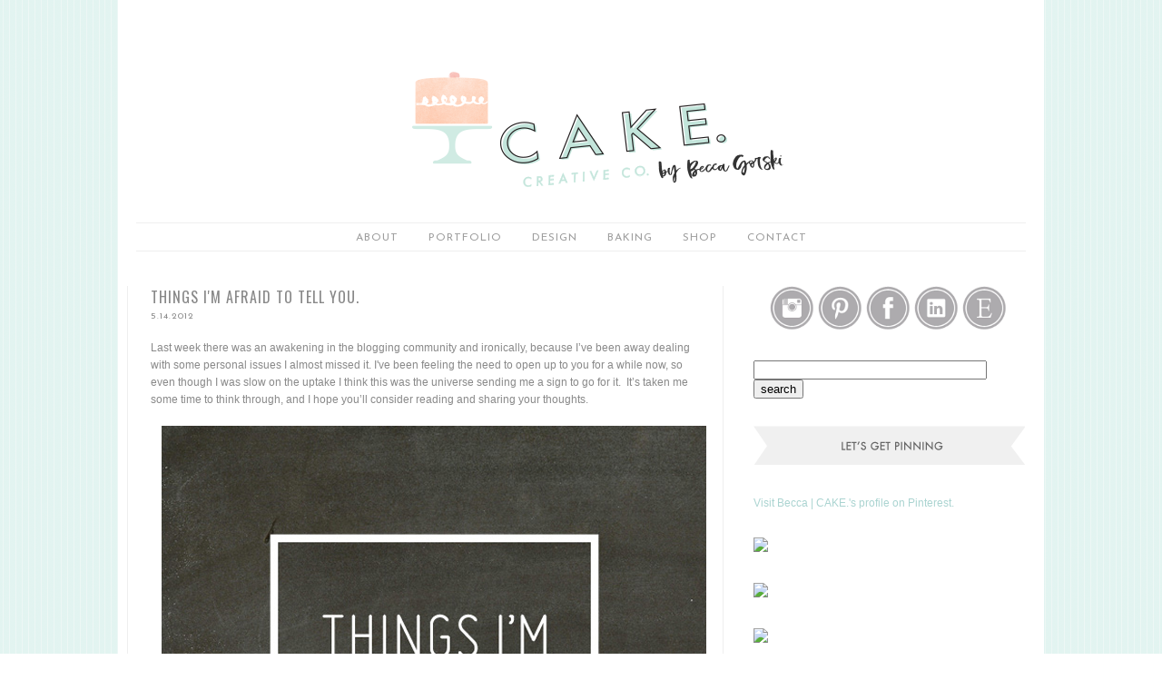

--- FILE ---
content_type: text/html; charset=UTF-8
request_url: https://www.cakecreative.co/2012/05/things-im-afraid-to-tell-you.html?showComment=1337816063919
body_size: 33946
content:
<!DOCTYPE html>
<html class='v2' dir='ltr' xmlns='http://www.w3.org/1999/xhtml' xmlns:b='http://www.google.com/2005/gml/b' xmlns:data='http://www.google.com/2005/gml/data' xmlns:expr='http://www.google.com/2005/gml/expr'>
<head>
<link href='https://www.blogger.com/static/v1/widgets/335934321-css_bundle_v2.css' rel='stylesheet' type='text/css'/>
<meta content='IE=EmulateIE7' http-equiv='X-UA-Compatible'/>
<meta content='width=1100' name='viewport'/>
<meta content='text/html; charset=UTF-8' http-equiv='Content-Type'/>
<meta content='blogger' name='generator'/>
<link href='https://www.cakecreative.co/favicon.ico' rel='icon' type='image/x-icon'/>
<link href='https://www.cakecreative.co/2012/05/things-im-afraid-to-tell-you.html' rel='canonical'/>
<!--Can't find substitution for tag [blog.ieCssRetrofitLinks]-->
<link href='https://blogger.googleusercontent.com/img/b/R29vZ2xl/AVvXsEjloHt-xwPsBsMDGL2FxYQkEZu1qf67hKJ8GqsPl1X2oPJHuMGDilENiGD4vj2agiT8X4LOWqVrlZ7kowgtmcJeHprIUUgcQ-1zRbC0E-0Ii4a0AAXD-kQIYsWq8voLIwuUcXQcAkdCx5U/s1600/afraidtotell_chalkboard_full.jpg' rel='image_src'/>
<meta content='https://www.cakecreative.co/2012/05/things-im-afraid-to-tell-you.html' property='og:url'/>
<meta content='Things I&#39;m Afraid to Tell You.' property='og:title'/>
<meta content='' property='og:description'/>
<meta content='https://blogger.googleusercontent.com/img/b/R29vZ2xl/AVvXsEjloHt-xwPsBsMDGL2FxYQkEZu1qf67hKJ8GqsPl1X2oPJHuMGDilENiGD4vj2agiT8X4LOWqVrlZ7kowgtmcJeHprIUUgcQ-1zRbC0E-0Ii4a0AAXD-kQIYsWq8voLIwuUcXQcAkdCx5U/w1200-h630-p-k-no-nu/afraidtotell_chalkboard_full.jpg' property='og:image'/>
<title>CAKE Creative Co.: Things I'm Afraid to Tell You.</title>
<style type='text/css'>@font-face{font-family:'Josefin Sans';font-style:normal;font-weight:400;font-display:swap;src:url(//fonts.gstatic.com/s/josefinsans/v34/Qw3PZQNVED7rKGKxtqIqX5E-AVSJrOCfjY46_DjQbMlhLybpUVzEEaq2.woff2)format('woff2');unicode-range:U+0102-0103,U+0110-0111,U+0128-0129,U+0168-0169,U+01A0-01A1,U+01AF-01B0,U+0300-0301,U+0303-0304,U+0308-0309,U+0323,U+0329,U+1EA0-1EF9,U+20AB;}@font-face{font-family:'Josefin Sans';font-style:normal;font-weight:400;font-display:swap;src:url(//fonts.gstatic.com/s/josefinsans/v34/Qw3PZQNVED7rKGKxtqIqX5E-AVSJrOCfjY46_DjQbMhhLybpUVzEEaq2.woff2)format('woff2');unicode-range:U+0100-02BA,U+02BD-02C5,U+02C7-02CC,U+02CE-02D7,U+02DD-02FF,U+0304,U+0308,U+0329,U+1D00-1DBF,U+1E00-1E9F,U+1EF2-1EFF,U+2020,U+20A0-20AB,U+20AD-20C0,U+2113,U+2C60-2C7F,U+A720-A7FF;}@font-face{font-family:'Josefin Sans';font-style:normal;font-weight:400;font-display:swap;src:url(//fonts.gstatic.com/s/josefinsans/v34/Qw3PZQNVED7rKGKxtqIqX5E-AVSJrOCfjY46_DjQbMZhLybpUVzEEQ.woff2)format('woff2');unicode-range:U+0000-00FF,U+0131,U+0152-0153,U+02BB-02BC,U+02C6,U+02DA,U+02DC,U+0304,U+0308,U+0329,U+2000-206F,U+20AC,U+2122,U+2191,U+2193,U+2212,U+2215,U+FEFF,U+FFFD;}@font-face{font-family:'Oswald';font-style:normal;font-weight:400;font-display:swap;src:url(//fonts.gstatic.com/s/oswald/v57/TK3_WkUHHAIjg75cFRf3bXL8LICs1_FvsUtiZSSUhiCXABTV.woff2)format('woff2');unicode-range:U+0460-052F,U+1C80-1C8A,U+20B4,U+2DE0-2DFF,U+A640-A69F,U+FE2E-FE2F;}@font-face{font-family:'Oswald';font-style:normal;font-weight:400;font-display:swap;src:url(//fonts.gstatic.com/s/oswald/v57/TK3_WkUHHAIjg75cFRf3bXL8LICs1_FvsUJiZSSUhiCXABTV.woff2)format('woff2');unicode-range:U+0301,U+0400-045F,U+0490-0491,U+04B0-04B1,U+2116;}@font-face{font-family:'Oswald';font-style:normal;font-weight:400;font-display:swap;src:url(//fonts.gstatic.com/s/oswald/v57/TK3_WkUHHAIjg75cFRf3bXL8LICs1_FvsUliZSSUhiCXABTV.woff2)format('woff2');unicode-range:U+0102-0103,U+0110-0111,U+0128-0129,U+0168-0169,U+01A0-01A1,U+01AF-01B0,U+0300-0301,U+0303-0304,U+0308-0309,U+0323,U+0329,U+1EA0-1EF9,U+20AB;}@font-face{font-family:'Oswald';font-style:normal;font-weight:400;font-display:swap;src:url(//fonts.gstatic.com/s/oswald/v57/TK3_WkUHHAIjg75cFRf3bXL8LICs1_FvsUhiZSSUhiCXABTV.woff2)format('woff2');unicode-range:U+0100-02BA,U+02BD-02C5,U+02C7-02CC,U+02CE-02D7,U+02DD-02FF,U+0304,U+0308,U+0329,U+1D00-1DBF,U+1E00-1E9F,U+1EF2-1EFF,U+2020,U+20A0-20AB,U+20AD-20C0,U+2113,U+2C60-2C7F,U+A720-A7FF;}@font-face{font-family:'Oswald';font-style:normal;font-weight:400;font-display:swap;src:url(//fonts.gstatic.com/s/oswald/v57/TK3_WkUHHAIjg75cFRf3bXL8LICs1_FvsUZiZSSUhiCXAA.woff2)format('woff2');unicode-range:U+0000-00FF,U+0131,U+0152-0153,U+02BB-02BC,U+02C6,U+02DA,U+02DC,U+0304,U+0308,U+0329,U+2000-206F,U+20AC,U+2122,U+2191,U+2193,U+2212,U+2215,U+FEFF,U+FFFD;}</style>
<style id='page-skin-1' type='text/css'><!--
/*
-----------------------------------------------
Blogger Template Style
Name:     Better Days Ahead
Designer: Nudge Media Design
URL:      www.nudgemediadesign.com
----------------------------------------------- */
/*Variables
<Variable name="body.background" description="Body Background" type="background"
color="#ffffff" default="$(color) url(http://i1243.photobucket.com/albums/gg542/NudgeMediaDesign/Jolly/Bckgd2_zpsde74a8a1.jpg) repeat scroll top left"/>
<Variable name="body.background.override" description="Body Background Override" type="string" default=""/>
<Variable name="body.background.color" description="Outer Background" type="color" default="#ffffff"/>
<Group description="Blog Title" selector=".header h1">
<Variable name="header.font" description="Header Font" type="font"
default="Bold 54px Oswald, sans-serif"/>
<Variable name="header.color" description="Header Title Color" type="color" default="#898989" />
</Group>
<Group description="Blog Description" selector=".header .description">
<Variable name="description.font" description="Description Font" type="font"
default="normal normal 14px Josefin Sans"/>
<Variable name="description.color" description="Description Color" type="color" default="#898989" />
</Group>
<Group description="Page Text" selector="body">
<Variable name="body.font" description="Font" type="font"
default="normal normal 14px Arial, Tahoma, Helvetica, FreeSans, sans-serif"/>
<Variable name="body.text.color" description="Text Color" type="color" default="#898989"/>
</Group>
<Group description="Links" selector=".a:link a:visited a:hover">
<Variable name="link.color" description="Link Color" type="color" default="#9d9d9d"/>
<Variable name="link.visited.color" description="Link Visited Color" type="color" default="#9d9d9d"/>
<Variable name="link.hover.color" description="Link Hover Color" type="color" default="#444444"/>
</Group>
<Group description="Comments" selector="h4">
<Variable name="comment.title.font" description="Font" type="font"
default="normal 18px Oswald, sans-serif"/>
<Variable name="comment.title.color" description="Title Color" type="color" default="#898989" />
</Group>
<Group description="Post Title" selector=".post h2">
<Variable name="post.title.font" description="Font" type="font"
default="normal 22px Oswald, sans-serif"/>
<Variable name="post.title.color" description="Title Color" type="color" default="#898989" />
<Variable name="post.title.hover" description="Hover Color" type="color" default="#444444" />
</Group>
<Group description="Date Header" selector="h6.date-header">
<Variable name="date.title.font" description="Font" type="font"
default="normal 18px Oswald, sans-serif"/>
<Variable name="date.title.color" description="Title Color" type="color" default="#898989" />
</Group>
<Group description="Tabs" selector=".tabs li a .tabs li a:hover ">
<Variable name="tabs.font" description="Font" type="font"
default="normal normal 14px Josefin Sans"/>
<Variable name="tabs.text.color" description="Text Color" type="color" default="#9d9d9d"/>
<Variable name="tabs.hover.text.color" description="Selected Color" type="color" default="#898989"/>
<Variable name="tabs.background" description="Background Color" type="color"
default="#ffffff" />
</Group>
<Group description="Post Footer" selector=".post-footer">
<Variable name="footer.font" description="Font" type="font"
default="normal 18px Oswald, sans-serif"/>
<Variable name="footer.color" description="Color" type="color" default="#898989" />
</Group>
<Group description="Profile Gadget" selector=".profile-data">
<Variable name="profile.font" description="Font" type="font"
default="normal 18px Oswald, sans-serif"/>
</Group>
<Group description="Sidebar" selector=".sidebar h2">
<Variable name="sidebar.font" description="Sidebar Title Font" type="font"
default="normal normal 15px Oswald"/>
<Variable name="sidebar.title.color" description="Title Color" type="color" default="#898989"/>
</Group>
<Group description="Social" selector=".social-button-wrap">
<Variable name="social.font" description="Social Title Font" type="font"
default="normal normal 15px Oswald"/>
<Variable name="social.color" description="Title Color" type="color" default="#898989"/>
<Variable name="social.hover.color" description="Hover Color" type="color" default="#898989"/>
</Group>
*/
body {
margin-top: 0px;
padding: 0;
background: #ffffff url(//4.bp.blogspot.com/-xZ1vfGKlZJI/VQz04qqTI_I/AAAAAAAAP_M/KkI4WWagKfo/s1600/background-2.png) repeat scroll top left;
font: normal normal 12px Arial, Tahoma, Helvetica, FreeSans, sans-serif;
color: #898989;
line-height: 1.6em;
}
a:link {
text-decoration: none;
color: #abd4d1;
}
a:visited {
text-decoration:none;
color: #9d9d9d;
}
a:hover {
text-decoration:none;
color: #444444;
}
a img {
border-width:0;
}
h4 {
margin: 0px;
position: relative;
margin:1em 0;
font: normal 14px Oswald, sans-serif;
color: #898989;
line-height: 1em;
text-transform:uppercase;
}
/* Header
-----------------------------------------------
*/
#header-wrapper {
width:1000px;
margin:0px auto;
}
#header {
margin: 5px;
text-align: center;
}
#header h1 {
margin:5px 0px 0px 0px;
padding:15px 0px 0px 0px;
text-transform:uppercase;
letter-spacing: 3px;
font: normal normal 60px Oswald;
color: #898989;
}
#header .description {
margin: 0px 0px 30px 0px;
padding: 0px 0px 0px 0px;
max-width:1000px;
text-transform:uppercase;
font: normal normal 18px Josefin Sans;
color: #898989;
}
.ad {
margin: 10px;
text-align: center;
}
/* Outer-Wrapper
----------------------------------------------- */
#outer-wrapper {
width:1000px;
background: #ffffff;
margin:0 auto;
padding:10px;
text-align:left;
}
#main-wrapper {
width: 630px;
float: left;
margin:10px 10px 0px 0px;
padding: 0px 15px 0px 10px;
word-wrap: break-word; /* fix for long text breaking sidebar float in IE */
overflow: hidden;     /* fix for long non-text content breaking IE sidebar float */
border-right: 1px solid #efefef;
border-left: 1px solid #efefef;
}
#tabs-wrapper {
height: 50px;
margin-bottom: 10px;
}
#content-wrapper {
width:1000px;
margin:0px auto;
}
#footer-wrapper {
width:1000px;
margin: 0px auto
}
.sidebar-wrapper {
width: 300px;
float: right;
margin:10px 10px 0px 10px;
word-wrap: break-word; /* fix for long text breaking sidebar float in IE */
overflow: hidden;      /* fix for long non-text content breaking IE sidebar float */
}
/* Headings
----------------------------------------------- */
h2 {
margin:1.5em 0 .75em;
line-height: 1.4em;
text-transform:uppercase;
letter-spacing: 1px;
font: normal normal 16px Oswald;
color:#898989;
}
/* Tabs
----------------------------------------------- */
#tabs {
width: 980px;
height: 30px;
padding: 0px 0px 0px 0px;
margin: 0px auto;
border-top: 1px solid #efefef;
border-bottom: 1px solid #efefef;
}
#tabs h4 {
display: none;
}
#tabs ul {
padding: 8px 0px 0px 0px;
list-style: none;
line-height: normal;
text-align: center;
}
#tabs li {
display: inline;
padding: 0px 0px 0px 0px;
}
#tabs li a {
margin: 0px;
padding: 0px 15px 0px 15px;
text-decoration: none;
letter-spacing: 1px;
text-transform: uppercase;
font: normal normal 12px Josefin Sans;
color: #9d9d9d;
}
#tabs li a:hover {
text-decoration: none;
color: #898989;
}
.PageList {text-align:center !important;}
.PageList li {display:inline !important; float:none !important;}
/* Posts
-----------------------------------------------
*/
h6.date-header {
margin: 0px 0px 20px 0px;
text-align: left;
font: normal normal 10px Josefin Sans;
color: #898989;
text-transform: uppercase;
letter-spacing: 1px;
}
.post {
margin: 0px 0px 30px 0px;
border-bottom:1px solid #efefef;
padding-bottom:1em;
}
.post h2 {
margin: 0px 0px 0px 0px;
padding:0 0 4px;
text-align: left;
font: normal normal 16px Oswald;
color:#898989;
text-transform: uppercase;
}
.post h2 a, .post h2 a:visited, .post h2 strong {
display:block;
text-decoration:none;
color:#898989;
font-weight:normal;
}
.post h2 strong, .post h2 a:hover {
color:#444444;
}
.post p {
margin:0 0 .75em;
line-height:1.6em;
}
.post-footer {
margin: .75em 0;
text-transform:uppercase;
letter-spacing:.1em;
line-height: 1.4em;
text-align: left;
font: normal normal 10px Josefin Sans;
color: #898989;
}
.post-footer-line-1 {
margin-bottom: 5px;
}
.post-footer-line-2 {
margin-bottom: 5px;
}
.comment-link {
margin:0.1em;
}
.post img {
max-width: 640px !important;
height: auto;
}
.post blockquote {
margin:1em 20px;
}
.post blockquote p {
margin:.75em 0;
}
.post-body {
margin-bottom: 20px;
line-height: 1.6em;
}
.post-share-buttons goog-inline-block {
display: none;
}
/* Comments
----------------------------------------------- */
#comments-block {
margin:1em 0 1.5em;
line-height:1.6em;
}
#comments-block .comment-author {
margin:.5em 0;
}
#comments-block .comment-body {
margin:.25em 0 0;
}
#comments-block .comment-footer {
margin:-.25em 0 2em;
line-height: 1.4em;
text-transform:uppercase;
letter-spacing:.1em;
}
#comments-block .comment-body p {
margin:0 0 .75em;
}
.deleted-comment {
font-style:italic;
color:gray;
}
#blog-pager-newer-link {
float: left;
}
#blog-pager-older-link {
float: right;
}
#blog-pager {
text-align: center;
}
.feed-links {
clear: both;
line-height: 2.5em;
text-align: center;
}
/* Sidebar Content
----------------------------------------------- */
.sidebar {
line-height: 1.5em;
margin: 0px 0px 0px 0px;
}
.sidebar h2 {
background: url(https://lh3.googleusercontent.com/blogger_img_proxy/AEn0k_tftWE7QLcbkyRtRxtFGGaOIC41BnToy4BJ3WB09MAng0TlE8YGQllhMmY6e0bckLLJAQHBJpXqlij-CCjtCMCxI4zEBLZjn65oYRlDRoQSjP_T-S4x4Ilgp0uLv95QUpejKPilJqh12AtUBpbL366maTjXVTzb0Gfu=s0-d) no-repeat;
width: 300px;
height: 34px;
margin-top: 0px;
margin-bottom: 10px;
padding: 8px 0px 4px 0px;
letter-spacing: 1px;
text-align: center;
text-transform: uppercase;
font: normal normal 12px Oswald;
color: #898989;
}
.sidebar ul {
list-style:none;
margin:0 0 0;
padding:0 0 0;
}
.sidebar li {
margin:0;
padding:0 0 .5em 15px;
line-height:1.5em;
}
.sidebar .widget, .main .widget {
margin:0 0 1.5em;
padding:0 0 1em;
}
.main .Blog {
border-bottom-width: 0;
}
/* Profile Image
-----------------------------------------------
*/
.Profile img {
margin: 0px auto;
}
#Profile1.widget.Profile .widget-content {
margin: 0px auto !important;
width: 240px;
}
.widget.Profile .widget-content > a img.profile-img {
border: 1px solid rgb(239, 239, 239);
max-width: 235px;
min-height: 235px;
min-width: 235px !important;
border-radius: 200px;
padding: 3px;
}
.profile-name-link {
display: none;
}
.profile-data {
display: none;
}
.profile-link {
display: none;
}
/* Social Share
----------------------------------------------- */
.social-button-wrap {
color: #898989;
font: normal normal 12px Oswald;
text-transform:uppercase;
}
.social-button-wrap a {
color: #898989;
font: normal normal 12px Oswald;
text-decoration:none;
letter-spacing: 1px;
text-transform:uppercase;
margin-right:0px;
margin-left: 0px;
}
.social-button-wrap a:link {
color: #898989;
text-decoration:none;
}
.social-button-wrap a:visited {
color: #898989;
text-decoration:none;
}
.social-button-wrap a:hover {
color: #898989;
text-decoration:none;
}
.social-button-wrap {
text-align:left;
line-height:0.75em;
margin:20px 0px 0px 0px;
}
.social-button-wrap .item {
display:inline;
margin-right:0px;
margin-left: 0px;
margin-bottom:15px;
}
.social-button-wrap .sep {
margin-right:20px;
margin-left:20px;
}
.social-button-wrap .item:last-child {
padding-right:0;
}
.social-button-wrap .item img {
margin:0;
padding:0;
border-width:0;
box-shadow:0 0 0 #fff;
}
.social-button-wrap .fb_iframe_widget iframe {
vertical-align:baseline;
}
.post-share-buttons.goog-inline-block {
display: none;
}
/* Footer
----------------------------------------------- */
#footer {
width:1000px;
clear:both;
margin:0 auto;
padding-top:15px;
line-height: 1.6em;
text-align: center;
color: #898989;
font-family: normal normal 12px Arial, Tahoma, Helvetica, FreeSans, sans-serif;
}
.attribution_nudgemedia {
letter-spacing: 2px;
width:1000px;
text-transform: uppercase;
font-family: sans-serif;
font-size: 9px;
text-align: center;
font-style: normal;
color: #dcdcdc;
}
.attribution_nudgemedia a{
color: #dcdcdc;
}
.attribution_nudgemedia a:hover{
color: #c9c9c9;
}
/** Page structure tweaks for layout editor wireframe */
body#layout #header {
margin-left: 0px;
margin-right: 0px;
}
#Navbar1 {display: none;}
.feed-links {display: none;}

--></style>
<link href='https://www.blogger.com/dyn-css/authorization.css?targetBlogID=2594616950406815503&amp;zx=b9e9d950-c62f-4eab-9d9a-ab79806b4ad4' media='none' onload='if(media!=&#39;all&#39;)media=&#39;all&#39;' rel='stylesheet'/><noscript><link href='https://www.blogger.com/dyn-css/authorization.css?targetBlogID=2594616950406815503&amp;zx=b9e9d950-c62f-4eab-9d9a-ab79806b4ad4' rel='stylesheet'/></noscript>
<meta name='google-adsense-platform-account' content='ca-host-pub-1556223355139109'/>
<meta name='google-adsense-platform-domain' content='blogspot.com'/>

</head>
<body>
<div id='outer-wrapper'>
<!-- skip links for text browsers -->
<span id='skiplinks' style='display:none;'>
<a href='#main'>skip to main </a> |
      <a href='#sidebar'>skip to sidebar</a>
</span>
<div id='header-wrapper'>
<div class='header section' id='header'><div class='widget Header' data-version='1' id='Header1'>
<div id='header-inner'>
<a href='https://www.cakecreative.co/' style='display: block'>
<img alt='CAKE Creative Co.' height='225px; ' id='Header1_headerimg' src='https://blogger.googleusercontent.com/img/a/AVvXsEiXQ4BbJqahd4OO6fcwg5TWjuobdLr7pG_qTP-dlkju-Nd1agEWHaBXbJ6brB1jD-1YinWqrhdPqxv6rlhFg_VeItaNGnfO9BAL4TA8fICz-pPrTqNbdFRen8mHzoZGmDM6MtTOyyyViANEXWh2aEdlLBjUEO8D73fDODIfw3JuMNuyGRgPgci6NO3M=s985' style='display: block' width='985px; '/>
</a>
</div>
</div></div>
</div>
<div id='tabs-wrapper'>
<div id='tabs'>
<div class='tabs section' id='crosscol'><div class='widget PageList' data-version='1' id='PageList1'>
<h4>PAGES</h4>
<div class='widget-content'>
<ul>
<li><a href='http://www.cakecreative.co/p/about.html'>about</a></li>
<li><a href='http://www.cakecreative.co/p/portfolio.html'>portfolio</a></li>
<li><a href='http://www.cakecreative.co/search/label/design'>Design</a></li>
<li><a href='http://www.cakecreative.co/search/label/recipes'>baking</a></li>
<li><a href='http://www.etsy.com/shop/cakeevents'>shop</a></li>
<li><a href='http://www.cakecreative.co/p/test-1.html'>Contact</a></li>
</ul>
<div class='clear'></div>
</div>
</div></div>
</div>
</div>
<div id='content-wrapper'>
<div id='main-wrapper'>
<div class='main section' id='main'><div class='widget Blog' data-version='1' id='Blog1'>
<div class='blog-posts hfeed'>
<!--Can't find substitution for tag [defaultAdStart]-->

          <div class="date-outer">
        

          <div class="date-posts">
        
<div class='post-outer'>
<div class='post hentry' itemprop='blogPost' itemscope='itemscope' itemtype='http://schema.org/BlogPosting'>
<meta content='https://blogger.googleusercontent.com/img/b/R29vZ2xl/AVvXsEjloHt-xwPsBsMDGL2FxYQkEZu1qf67hKJ8GqsPl1X2oPJHuMGDilENiGD4vj2agiT8X4LOWqVrlZ7kowgtmcJeHprIUUgcQ-1zRbC0E-0Ii4a0AAXD-kQIYsWq8voLIwuUcXQcAkdCx5U/s1600/afraidtotell_chalkboard_full.jpg' itemprop='image_url'/>
<meta content='2594616950406815503' itemprop='blogId'/>
<meta content='6247542058533595068' itemprop='postId'/>
<a name='6247542058533595068'></a>
<h2 class='post-title entry-title' itemprop='name'>
Things I'm Afraid to Tell You.
</h2>
<h6 class='date-header'>5.14.2012</h6>
<div class='post-header'>
<div class='post-header-line-1'></div>
</div>
<div class='post-body entry-content' id='post-body-6247542058533595068' itemprop='description articleBody'>
Last week there was an awakening in the blogging community and ironically, because I&#8217;ve been away dealing with some personal issues I almost missed it. I've been feeling the need to open up to you for a while now, so even though I was slow on the uptake I think this was the universe sending me a sign to go for it.&nbsp; It&#8217;s taken me some time to think through, and I hope you&#8217;ll consider reading and sharing your thoughts.<br />
<br />
<div class="separator" style="clear: both; text-align: center;">
<a href="https://blogger.googleusercontent.com/img/b/R29vZ2xl/AVvXsEjloHt-xwPsBsMDGL2FxYQkEZu1qf67hKJ8GqsPl1X2oPJHuMGDilENiGD4vj2agiT8X4LOWqVrlZ7kowgtmcJeHprIUUgcQ-1zRbC0E-0Ii4a0AAXD-kQIYsWq8voLIwuUcXQcAkdCx5U/s1600/afraidtotell_chalkboard_full.jpg" imageanchor="1" style="margin-left: 1em; margin-right: 1em;"><img border="0" src="https://blogger.googleusercontent.com/img/b/R29vZ2xl/AVvXsEjloHt-xwPsBsMDGL2FxYQkEZu1qf67hKJ8GqsPl1X2oPJHuMGDilENiGD4vj2agiT8X4LOWqVrlZ7kowgtmcJeHprIUUgcQ-1zRbC0E-0Ii4a0AAXD-kQIYsWq8voLIwuUcXQcAkdCx5U/s1600/afraidtotell_chalkboard_full.jpg" /></a></div>
<br />
It began with a post, titled "Things I&#8217;m Afraid to Tell You", inspired by Jess of <a href="http://makeundermylife.com/things-im-afraid-to-tell-you/" target="new">Make Under My Life</a> and initiated as a project by Ez of <a href="http://www.creaturecomfortsblog.com/home/2012/5/3/things-im-afraid-to-tell-you.html" target="new">Creature Comforts</a>. I&#8217;ve been reading other blogger's posts as time allows and copied down a few thoughts that resonated with me personally:<br />
<br />
<i>Instead of visiting a blog and feeling inspired, we quite often leave feeling less than, and like our life can never really match up to what we see.  &#8211; ez, creature comforts </i><br />
<i><br />
<i>Blogging lately has gotten very pretty, and I&#8217;m not against pretty at all, but I kind of miss the funk, the artlessness it used to have before it became a business. &#8211; rena tom</i><br />
<i><br />
<i>&nbsp;I&#8217;m panicked at the thought of failing. &#8211; stacy, hello cupcake</i><br />
<i><br />
<i>I sometimes tire of writing about art/design/visual inspiration, because I fear I&#8217;m contributing to a false sense of reality.&nbsp;  &#8211; erin, design for mankind</i><br />
<i><br />
<i>&nbsp;I only realized just recently though that blogging has begun to make me doubt what I have, and the way I live. &#8211; ez, creature comforts</i><br />
<br />
</i></i></i></i>It all comes back to something I've been unable to resolve within myself&#8230; the sense that in this ever more crowded space, I&#8217;m no longer able to measure up.  There are so many brilliant, beautiful design blogs out there and I find myself making excuses that my own could be better/smarter/prettier if only I had more time.&nbsp;  But let's face facts... I'm a full time working mother.&nbsp; I don't have more time and that's not likely to change any time soon.&nbsp; So I&#8217;ve been battling with an internal struggle&#8230; is it worth continuing to pursue something that I don&#8217;t have the time and energy to commit to with my whole heart?<br />
<br />
And so, the thing I&#8217;ve been afraid to tell you is this&#8230; I don&#8217;t want to be a 'blogger' anymore.  What used to be a source of excitement and creative inspiration now feels like a full time job, and it&#8217;s pulling me away from my family, my work and lately even the joy of living in the moment.<br />
<br />
I&#8217;ve been maintaining this self imposed pressure to keep up and I'm growing tired of it all.&nbsp; With the trends, with social media, with who got the latest book deal and who just came out with the best party, DiY, new business, online magazine, etc.&nbsp;  I mean no offense by this truly.  I strongly believe that everyone deserves to share and celebrate their own success.  But right now my priorities need to shift, and if I&#8217;m being honest my perspective does too.<br />
<br />
I'm realizing that I need to be more present in my life, which also means acknowledging that I can&#8217;t do everything.  What I&#8217;d really like is to have more time for the things that drew me into blogging in the first place&#8230;. designing, party planning, crafting and baking.  And these things I will happily continue to share with you.<br />
<br />
A while back I opened an <a href="http://www.etsy.com/shop/cakeevents" target="new">Esty</a> shop to house my invitation designs (which is another thing I&#8217;ve been afraid to tell you because it&#8217;s never felt &#8216;ready&#8217;).  Maybe I&#8217;ll find the time to spruce it up and announce a Grand Opening one of these days.  You haven&#8217;t seen the last of me guys&#8230; I can assure you there is more to come.  But for now at least, I've made a decision that CAKE. is going to become a place to celebrate my own work, posted on my own terms. And I can&#8217;t begin to tell you how cathartic it feels to say that out loud.<br />
<br />
I sincerely hope you&#8217;ll stick with me, and pop by occasionally to say hello.  And should you happen have your own awakening and decide to share it with the world at large, please let me know so I can support you in turn.  Thank you friends&#8230; for reading, for indulging me&#8230; for everything.&nbsp; Here's to more good things on the horizon for us all.<br />
<br />
<i>To read more about this project, please visit <a href="http://www.creaturecomfortsblog.com/home/2012/5/3/things-im-afraid-to-tell-you.html" target="new">this post</a> as well as it's links to other bloggers. </i>
<div style='clear: both;'></div>
</div>
<div class='post-footer'>
<div class='post-footer-line post-footer-line-1'><span class='post-comment-link'>
</span><span class='post-icons'>
</span>
<div class='post-share-buttons goog-inline-block'>
<a class='goog-inline-block share-button sb-email' href='https://www.blogger.com/share-post.g?blogID=2594616950406815503&postID=6247542058533595068&target=email' target='_blank' title='Email This'><span class='share-button-link-text'>Email This</span></a><a class='goog-inline-block share-button sb-blog' href='https://www.blogger.com/share-post.g?blogID=2594616950406815503&postID=6247542058533595068&target=blog' onclick='window.open(this.href, "_blank", "height=270,width=475"); return false;' target='_blank' title='BlogThis!'><span class='share-button-link-text'>BlogThis!</span></a><a class='goog-inline-block share-button sb-twitter' href='https://www.blogger.com/share-post.g?blogID=2594616950406815503&postID=6247542058533595068&target=twitter' target='_blank' title='Share to X'><span class='share-button-link-text'>Share to X</span></a><a class='goog-inline-block share-button sb-facebook' href='https://www.blogger.com/share-post.g?blogID=2594616950406815503&postID=6247542058533595068&target=facebook' onclick='window.open(this.href, "_blank", "height=430,width=640"); return false;' target='_blank' title='Share to Facebook'><span class='share-button-link-text'>Share to Facebook</span></a>
</div>
</div>
<div class='post-footer-line post-footer-line-2'><span class='post-author vcard'>
</span>
<span class='post-timestamp'>
</span>
</div>
<div class='post-footer-line post-footer-line-3'><span class='post-labels'>
topics:
<a href='https://www.cakecreative.co/search/label/blog' rel='tag'>blog</a>,
<a href='https://www.cakecreative.co/search/label/show%20and%20tell' rel='tag'>show and tell</a>
</span>
<span class='post-location'>
</span>
</div>
<section class='social-button-wrap'><a href='http://www.facebook.com/share.php?u=https://www.cakecreative.co/2012/05/things-im-afraid-to-tell-you.html'>Share on Facebook</a><span class='sep'>|</span><a href='http://twitter.com/share?text=https://www.cakecreative.co/2012/05/things-im-afraid-to-tell-you.html'>Tweet this Post</a><span class='sep'>|</span><a class='item item-3 type-pinterest_pin_site_image display-text' href='javascript:void((function()%7Bvar%20e=document.createElement(&#39;script&#39;);e.setAttribute(&#39;type&#39;,&#39;text/javascript&#39;);e.setAttribute(&#39;charset&#39;,&#39;UTF-8&#39;);e.setAttribute(&#39;src&#39;,&#39;http://assets.pinterest.com/js/pinmarklet.js?r=&#39;+Math.random()*99999999);document.body.appendChild(e)%7D)());'>Pin Images to Pinterest</a></section>
<div class='linkwithin_div'></div>
</div>
</div>
<div class='comments' id='comments'>
<a name='comments'></a>
<h4>61 comments:</h4>
<div id='Blog1_comments-block-wrapper'>
<dl class='avatar-comment-indent' id='comments-block'>
<dt class='comment-author ' id='c6895846592424540303'>
<a name='c6895846592424540303'></a>
<div class="avatar-image-container vcard"><span dir="ltr"><a href="https://www.blogger.com/profile/14139823360411321454" target="" rel="nofollow" onclick="" class="avatar-hovercard" id="av-6895846592424540303-14139823360411321454"><img src="https://resources.blogblog.com/img/blank.gif" width="35" height="35" class="delayLoad" style="display: none;" longdesc="//blogger.googleusercontent.com/img/b/R29vZ2xl/AVvXsEhE_pn6hlVbCrgqKvIAniqIpSC8edIB6R-qANGsSxLfISXhuVJ800cHcmAFsV9bSfTTaIrWJBGTCbmINvvle5kGOeFSJuZ_2sdVmzSLXBWFq8leK_bNpn3qgD3SOhQJxg/s45-c/Hello+my+name+is....jpg" alt="" title="Craft That Party">

<noscript><img src="//blogger.googleusercontent.com/img/b/R29vZ2xl/AVvXsEhE_pn6hlVbCrgqKvIAniqIpSC8edIB6R-qANGsSxLfISXhuVJ800cHcmAFsV9bSfTTaIrWJBGTCbmINvvle5kGOeFSJuZ_2sdVmzSLXBWFq8leK_bNpn3qgD3SOhQJxg/s45-c/Hello+my+name+is....jpg" width="35" height="35" class="photo" alt=""></noscript></a></span></div>
<a href='https://www.blogger.com/profile/14139823360411321454' rel='nofollow'>Craft That Party</a>
said...
</dt>
<dd class='comment-body' id='Blog1_cmt-6895846592424540303'>
<p>
It&#39;s like you took the words right out of my mouth, thank you for your honesty. So many of us bloggers can relate and live this right there with you. Cheers to finding a healthier, happier balance to life!
</p>
</dd>
<dd class='comment-footer'>
<span class='comment-timestamp'>
<a href='https://www.cakecreative.co/2012/05/things-im-afraid-to-tell-you.html?showComment=1336998838486#c6895846592424540303' title='comment permalink'>
May 14, 2012 at 5:33&#8239;AM
</a>
<span class='item-control blog-admin pid-1056931275'>
<a class='comment-delete' href='https://www.blogger.com/comment/delete/2594616950406815503/6895846592424540303' title='Delete Comment'>
<img src='//www.blogger.com/img/icon_delete13.gif'/>
</a>
</span>
</span>
</dd>
<dt class='comment-author ' id='c9030788755787925938'>
<a name='c9030788755787925938'></a>
<div class="avatar-image-container avatar-stock"><span dir="ltr"><a href="http://www.katieskitchenblog.com" target="" rel="nofollow" onclick=""><img src="//resources.blogblog.com/img/blank.gif" width="35" height="35" alt="" title="Katie">

</a></span></div>
<a href='http://www.katieskitchenblog.com' rel='nofollow'>Katie</a>
said...
</dt>
<dd class='comment-body' id='Blog1_cmt-9030788755787925938'>
<p>
Good for you! I&#39;ll stick around and look forward to what comes next.
</p>
</dd>
<dd class='comment-footer'>
<span class='comment-timestamp'>
<a href='https://www.cakecreative.co/2012/05/things-im-afraid-to-tell-you.html?showComment=1336999826014#c9030788755787925938' title='comment permalink'>
May 14, 2012 at 5:50&#8239;AM
</a>
<span class='item-control blog-admin pid-544881948'>
<a class='comment-delete' href='https://www.blogger.com/comment/delete/2594616950406815503/9030788755787925938' title='Delete Comment'>
<img src='//www.blogger.com/img/icon_delete13.gif'/>
</a>
</span>
</span>
</dd>
<dt class='comment-author ' id='c3212807630749399969'>
<a name='c3212807630749399969'></a>
<div class="avatar-image-container vcard"><span dir="ltr"><a href="https://www.blogger.com/profile/01378888765884929375" target="" rel="nofollow" onclick="" class="avatar-hovercard" id="av-3212807630749399969-01378888765884929375"><img src="https://resources.blogblog.com/img/blank.gif" width="35" height="35" class="delayLoad" style="display: none;" longdesc="//blogger.googleusercontent.com/img/b/R29vZ2xl/AVvXsEgLK339NSjIxRqkSIWjKU3YiDy4pRyK5d9MpQSy5T2CzApi3YjPuBMqXGdxWYQUoVKvlz4sPMZG19q9Bk7UzTNmEBObX43VSi1TF8Sl4eRyIogoHewyJv3r1EOI_bXKNA/s45-c/Maria1.jpg" alt="" title="Love &amp;amp;amp; Sugar Kisses">

<noscript><img src="//blogger.googleusercontent.com/img/b/R29vZ2xl/AVvXsEgLK339NSjIxRqkSIWjKU3YiDy4pRyK5d9MpQSy5T2CzApi3YjPuBMqXGdxWYQUoVKvlz4sPMZG19q9Bk7UzTNmEBObX43VSi1TF8Sl4eRyIogoHewyJv3r1EOI_bXKNA/s45-c/Maria1.jpg" width="35" height="35" class="photo" alt=""></noscript></a></span></div>
<a href='https://www.blogger.com/profile/01378888765884929375' rel='nofollow'>Love &amp; Sugar Kisses</a>
said...
</dt>
<dd class='comment-body' id='Blog1_cmt-3212807630749399969'>
<p>
Thank you so much for posting this! You seriously just read my mind! I tell myself my work would be better if I had more time...that I don&#39;t &quot;blog&quot; enough...but there aren&#39;t any more hours in the day and just like you said, it isn&#39;t going to change anytime soon. I closed my etsy shop (I was making fondant toppers) because I couldn&#39;t keep up. I won&#39;t be blogging much either for the same reasons.<br />Thanks for the post...you are not alone and it makes me feel so much better to know that!!<br />XOXO<br />Maria from Love &amp; Sugar Kisses
</p>
</dd>
<dd class='comment-footer'>
<span class='comment-timestamp'>
<a href='https://www.cakecreative.co/2012/05/things-im-afraid-to-tell-you.html?showComment=1337000025931#c3212807630749399969' title='comment permalink'>
May 14, 2012 at 5:53&#8239;AM
</a>
<span class='item-control blog-admin pid-702804337'>
<a class='comment-delete' href='https://www.blogger.com/comment/delete/2594616950406815503/3212807630749399969' title='Delete Comment'>
<img src='//www.blogger.com/img/icon_delete13.gif'/>
</a>
</span>
</span>
</dd>
<dt class='comment-author ' id='c7334656283158522758'>
<a name='c7334656283158522758'></a>
<div class="avatar-image-container avatar-stock"><span dir="ltr"><a href="https://www.blogger.com/profile/02556310499777556469" target="" rel="nofollow" onclick="" class="avatar-hovercard" id="av-7334656283158522758-02556310499777556469"><img src="//www.blogger.com/img/blogger_logo_round_35.png" width="35" height="35" alt="" title="Unknown">

</a></span></div>
<a href='https://www.blogger.com/profile/02556310499777556469' rel='nofollow'>Unknown</a>
said...
</dt>
<dd class='comment-body' id='Blog1_cmt-7334656283158522758'>
<p>
Because I have to get to work right now, I don&#39;t have time to write as much as I would like :) ....but I just wanted to say thank you for this. You said exactly what I have been thinking lately. :)
</p>
</dd>
<dd class='comment-footer'>
<span class='comment-timestamp'>
<a href='https://www.cakecreative.co/2012/05/things-im-afraid-to-tell-you.html?showComment=1337001574983#c7334656283158522758' title='comment permalink'>
May 14, 2012 at 6:19&#8239;AM
</a>
<span class='item-control blog-admin pid-2056412369'>
<a class='comment-delete' href='https://www.blogger.com/comment/delete/2594616950406815503/7334656283158522758' title='Delete Comment'>
<img src='//www.blogger.com/img/icon_delete13.gif'/>
</a>
</span>
</span>
</dd>
<dt class='comment-author ' id='c8345682745355447730'>
<a name='c8345682745355447730'></a>
<div class="avatar-image-container vcard"><span dir="ltr"><a href="https://www.blogger.com/profile/13160890526374529506" target="" rel="nofollow" onclick="" class="avatar-hovercard" id="av-8345682745355447730-13160890526374529506"><img src="https://resources.blogblog.com/img/blank.gif" width="35" height="35" class="delayLoad" style="display: none;" longdesc="//blogger.googleusercontent.com/img/b/R29vZ2xl/AVvXsEgejnGefE3Eo9zqt-pwtSn1-QEZ8WzEV15bMtS6QMXPmswHc1Y6yp1yIhmJwFGecmV1WaaaJkegrYi8fVLf1LrBYcYlYl5pIYTSiYt5QYPNYa6avHcQQgUAWnFgisO9xLI/s45-c/bumpsmitten_button-150x150.png" alt="" title="bump smitten">

<noscript><img src="//blogger.googleusercontent.com/img/b/R29vZ2xl/AVvXsEgejnGefE3Eo9zqt-pwtSn1-QEZ8WzEV15bMtS6QMXPmswHc1Y6yp1yIhmJwFGecmV1WaaaJkegrYi8fVLf1LrBYcYlYl5pIYTSiYt5QYPNYa6avHcQQgUAWnFgisO9xLI/s45-c/bumpsmitten_button-150x150.png" width="35" height="35" class="photo" alt=""></noscript></a></span></div>
<a href='https://www.blogger.com/profile/13160890526374529506' rel='nofollow'>bump smitten</a>
said...
</dt>
<dd class='comment-body' id='Blog1_cmt-8345682745355447730'>
<p>
What a wonderful post! Thanks! Elizabeth
</p>
</dd>
<dd class='comment-footer'>
<span class='comment-timestamp'>
<a href='https://www.cakecreative.co/2012/05/things-im-afraid-to-tell-you.html?showComment=1337002901097#c8345682745355447730' title='comment permalink'>
May 14, 2012 at 6:41&#8239;AM
</a>
<span class='item-control blog-admin pid-1574057500'>
<a class='comment-delete' href='https://www.blogger.com/comment/delete/2594616950406815503/8345682745355447730' title='Delete Comment'>
<img src='//www.blogger.com/img/icon_delete13.gif'/>
</a>
</span>
</span>
</dd>
<dt class='comment-author ' id='c8365980130622618391'>
<a name='c8365980130622618391'></a>
<div class="avatar-image-container vcard"><span dir="ltr"><a href="https://www.blogger.com/profile/09501122508284078789" target="" rel="nofollow" onclick="" class="avatar-hovercard" id="av-8365980130622618391-09501122508284078789"><img src="https://resources.blogblog.com/img/blank.gif" width="35" height="35" class="delayLoad" style="display: none;" longdesc="//1.bp.blogspot.com/_A8HUkO9Ne9k/SxQG9EYGkQI/AAAAAAAAAJw/gfdRMho4sEg/S45-s35/mini%2Bflower.jpg" alt="" title="linnette from paperglitter.com">

<noscript><img src="//1.bp.blogspot.com/_A8HUkO9Ne9k/SxQG9EYGkQI/AAAAAAAAAJw/gfdRMho4sEg/S45-s35/mini%2Bflower.jpg" width="35" height="35" class="photo" alt=""></noscript></a></span></div>
<a href='https://www.blogger.com/profile/09501122508284078789' rel='nofollow'>linnette from paperglitter.com</a>
said...
</dt>
<dd class='comment-body' id='Blog1_cmt-8365980130622618391'>
<p>
Becca--you are a brave soul for opening up so candidly.  Thank you for your endless inspiration. I think you are vocalizing what a lot of women are feeling these days.  I have been feeling a stink brewing up for months regarding this. I find myself skipping over blogs because things DO look perfect.  I stay longer in the blogs that feature more unfinished projects or projects that I can relate to because they feel like &quot;real&quot; time went into them.  I always read your blog and I mostly enjoy your personal projects and look forward to reading about them when YOU are ready to post them. You are right--there is simply not enough hours in the day.  I kick myself daily because another thing didn&#39;t get done and I need to stop feeling that way and give kudos for what I was able to do. You are not alone.  p.s. your Etsy shop invites are adorable :)  +hugs+
</p>
</dd>
<dd class='comment-footer'>
<span class='comment-timestamp'>
<a href='https://www.cakecreative.co/2012/05/things-im-afraid-to-tell-you.html?showComment=1337003156603#c8365980130622618391' title='comment permalink'>
May 14, 2012 at 6:45&#8239;AM
</a>
<span class='item-control blog-admin pid-242937481'>
<a class='comment-delete' href='https://www.blogger.com/comment/delete/2594616950406815503/8365980130622618391' title='Delete Comment'>
<img src='//www.blogger.com/img/icon_delete13.gif'/>
</a>
</span>
</span>
</dd>
<dt class='comment-author ' id='c3707242216361507328'>
<a name='c3707242216361507328'></a>
<div class="avatar-image-container avatar-stock"><span dir="ltr"><a href="http://www.thepartypressblog.com" target="" rel="nofollow" onclick=""><img src="//resources.blogblog.com/img/blank.gif" width="35" height="35" alt="" title="Meredith Santucci">

</a></span></div>
<a href='http://www.thepartypressblog.com' rel='nofollow'>Meredith Santucci</a>
said...
</dt>
<dd class='comment-body' id='Blog1_cmt-3707242216361507328'>
<p>
Kudos to you, Becca! You are MUCH supported and VERY understood. I hope the truly important things in life begin to enhance and enrich your life even moreso than they already are, and of course I will continue to stop by. It takes a strong person to say those things out loud. ALL MY BEST! ~ Meredith
</p>
</dd>
<dd class='comment-footer'>
<span class='comment-timestamp'>
<a href='https://www.cakecreative.co/2012/05/things-im-afraid-to-tell-you.html?showComment=1337004982539#c3707242216361507328' title='comment permalink'>
May 14, 2012 at 7:16&#8239;AM
</a>
<span class='item-control blog-admin pid-544881948'>
<a class='comment-delete' href='https://www.blogger.com/comment/delete/2594616950406815503/3707242216361507328' title='Delete Comment'>
<img src='//www.blogger.com/img/icon_delete13.gif'/>
</a>
</span>
</span>
</dd>
<dt class='comment-author ' id='c7910917117538031361'>
<a name='c7910917117538031361'></a>
<div class="avatar-image-container vcard"><span dir="ltr"><a href="https://www.blogger.com/profile/07532378560478512347" target="" rel="nofollow" onclick="" class="avatar-hovercard" id="av-7910917117538031361-07532378560478512347"><img src="https://resources.blogblog.com/img/blank.gif" width="35" height="35" class="delayLoad" style="display: none;" longdesc="//blogger.googleusercontent.com/img/b/R29vZ2xl/AVvXsEgPisOHfmSwtRX9zCGBaawhzjceHdTkgZJh_LqWqcaznzOozcNbKYErKVpSkjKKU55XPdfdDlK-1GjzGCABgwl-8G1n84Yksb7Tp4D8X6iq_MLyVm0_Uix7qws_9Ugezg/s45-c/IMGP1273_edited-1.jpg" alt="" title="Holly {CookClickDanceBaby}">

<noscript><img src="//blogger.googleusercontent.com/img/b/R29vZ2xl/AVvXsEgPisOHfmSwtRX9zCGBaawhzjceHdTkgZJh_LqWqcaznzOozcNbKYErKVpSkjKKU55XPdfdDlK-1GjzGCABgwl-8G1n84Yksb7Tp4D8X6iq_MLyVm0_Uix7qws_9Ugezg/s45-c/IMGP1273_edited-1.jpg" width="35" height="35" class="photo" alt=""></noscript></a></span></div>
<a href='https://www.blogger.com/profile/07532378560478512347' rel='nofollow'>Holly {CookClickDanceBaby}</a>
said...
</dt>
<dd class='comment-body' id='Blog1_cmt-7910917117538031361'>
<p>
We certainly understand and hope this break will offer the good times/feeling/life that will make you the happiest you can be.  Congratulations on being YOU!!<br /><br />-Holly
</p>
</dd>
<dd class='comment-footer'>
<span class='comment-timestamp'>
<a href='https://www.cakecreative.co/2012/05/things-im-afraid-to-tell-you.html?showComment=1337007940102#c7910917117538031361' title='comment permalink'>
May 14, 2012 at 8:05&#8239;AM
</a>
<span class='item-control blog-admin pid-960416814'>
<a class='comment-delete' href='https://www.blogger.com/comment/delete/2594616950406815503/7910917117538031361' title='Delete Comment'>
<img src='//www.blogger.com/img/icon_delete13.gif'/>
</a>
</span>
</span>
</dd>
<dt class='comment-author ' id='c4705870747489686269'>
<a name='c4705870747489686269'></a>
<div class="avatar-image-container avatar-stock"><span dir="ltr"><a href="https://www.blogger.com/profile/11064020064169497318" target="" rel="nofollow" onclick="" class="avatar-hovercard" id="av-4705870747489686269-11064020064169497318"><img src="//www.blogger.com/img/blogger_logo_round_35.png" width="35" height="35" alt="" title="Jo Edwards Art">

</a></span></div>
<a href='https://www.blogger.com/profile/11064020064169497318' rel='nofollow'>Jo Edwards Art</a>
said...
</dt>
<dd class='comment-body' id='Blog1_cmt-4705870747489686269'>
<p>
You&#39;ve stated so succinctly what this is about for you....sharing.  I love following your creative endeavors and look forward to whatever you choose to post for us to enjoy.  For me, starting a blog was sort of cathartic.  I&#39;ve recently been diagnosed with colon cancer and daily journaling has been a wonderful way for me to share my feelings about this journey.  I hope when you have time, you&#39;ll check in on my progress.  www.cancer2curedjourney.blogspot.com<br />Best,<br />Jo
</p>
</dd>
<dd class='comment-footer'>
<span class='comment-timestamp'>
<a href='https://www.cakecreative.co/2012/05/things-im-afraid-to-tell-you.html?showComment=1337007952607#c4705870747489686269' title='comment permalink'>
May 14, 2012 at 8:05&#8239;AM
</a>
<span class='item-control blog-admin pid-867317464'>
<a class='comment-delete' href='https://www.blogger.com/comment/delete/2594616950406815503/4705870747489686269' title='Delete Comment'>
<img src='//www.blogger.com/img/icon_delete13.gif'/>
</a>
</span>
</span>
</dd>
<dt class='comment-author ' id='c7837464462027114079'>
<a name='c7837464462027114079'></a>
<div class="avatar-image-container avatar-stock"><span dir="ltr"><a href="https://www.blogger.com/profile/05834848425413409720" target="" rel="nofollow" onclick="" class="avatar-hovercard" id="av-7837464462027114079-05834848425413409720"><img src="//www.blogger.com/img/blogger_logo_round_35.png" width="35" height="35" alt="" title="Unknown">

</a></span></div>
<a href='https://www.blogger.com/profile/05834848425413409720' rel='nofollow'>Unknown</a>
said...
</dt>
<dd class='comment-body' id='Blog1_cmt-7837464462027114079'>
<p>
Becca, I think your bravery is awesome! It takes so much to be vulnerable in your own space! I love your blog, and can&#39;t wait to see how you make it more of what you want it to be.
</p>
</dd>
<dd class='comment-footer'>
<span class='comment-timestamp'>
<a href='https://www.cakecreative.co/2012/05/things-im-afraid-to-tell-you.html?showComment=1337008501447#c7837464462027114079' title='comment permalink'>
May 14, 2012 at 8:15&#8239;AM
</a>
<span class='item-control blog-admin pid-1093043900'>
<a class='comment-delete' href='https://www.blogger.com/comment/delete/2594616950406815503/7837464462027114079' title='Delete Comment'>
<img src='//www.blogger.com/img/icon_delete13.gif'/>
</a>
</span>
</span>
</dd>
<dt class='comment-author ' id='c7992275620001030667'>
<a name='c7992275620001030667'></a>
<div class="avatar-image-container avatar-stock"><span dir="ltr"><img src="//resources.blogblog.com/img/blank.gif" width="35" height="35" alt="" title="Anonymous">

</span></div>
Anonymous
said...
</dt>
<dd class='comment-body' id='Blog1_cmt-7992275620001030667'>
<p>
Love what you said! You are exactly right - it should not take away from you family and the joys of everyday life. It sounds like the decision you made is a great one!
</p>
</dd>
<dd class='comment-footer'>
<span class='comment-timestamp'>
<a href='https://www.cakecreative.co/2012/05/things-im-afraid-to-tell-you.html?showComment=1337008589200#c7992275620001030667' title='comment permalink'>
May 14, 2012 at 8:16&#8239;AM
</a>
<span class='item-control blog-admin pid-544881948'>
<a class='comment-delete' href='https://www.blogger.com/comment/delete/2594616950406815503/7992275620001030667' title='Delete Comment'>
<img src='//www.blogger.com/img/icon_delete13.gif'/>
</a>
</span>
</span>
</dd>
<dt class='comment-author ' id='c2938061372703836132'>
<a name='c2938061372703836132'></a>
<div class="avatar-image-container avatar-stock"><span dir="ltr"><a href="http://www.amymattesdesigns.com" target="" rel="nofollow" onclick=""><img src="//resources.blogblog.com/img/blank.gif" width="35" height="35" alt="" title="Amy">

</a></span></div>
<a href='http://www.amymattesdesigns.com' rel='nofollow'>Amy</a>
said...
</dt>
<dd class='comment-body' id='Blog1_cmt-2938061372703836132'>
<p>
Becca - your desire to become more of your true self is refreshing.  I am taking this month off from my business for the same reasons you stated.  I think you&#39;ve shared something more people than not are feeling.  We need to give ourselves a break, take life in, and share it...instead of spewing it out all for the sake of competing or keeping up.  Thanks for sharing your heart!<br />Enjoy what&#39;s in store,<br />Amy
</p>
</dd>
<dd class='comment-footer'>
<span class='comment-timestamp'>
<a href='https://www.cakecreative.co/2012/05/things-im-afraid-to-tell-you.html?showComment=1337008745885#c2938061372703836132' title='comment permalink'>
May 14, 2012 at 8:19&#8239;AM
</a>
<span class='item-control blog-admin pid-544881948'>
<a class='comment-delete' href='https://www.blogger.com/comment/delete/2594616950406815503/2938061372703836132' title='Delete Comment'>
<img src='//www.blogger.com/img/icon_delete13.gif'/>
</a>
</span>
</span>
</dd>
<dt class='comment-author ' id='c2585929980075066900'>
<a name='c2585929980075066900'></a>
<div class="avatar-image-container avatar-stock"><span dir="ltr"><img src="//resources.blogblog.com/img/blank.gif" width="35" height="35" alt="" title="Lesley">

</span></div>
Lesley
said...
</dt>
<dd class='comment-body' id='Blog1_cmt-2585929980075066900'>
<p>
Love you...wishing you happiness! Come for a cup of tea!
</p>
</dd>
<dd class='comment-footer'>
<span class='comment-timestamp'>
<a href='https://www.cakecreative.co/2012/05/things-im-afraid-to-tell-you.html?showComment=1337009027575#c2585929980075066900' title='comment permalink'>
May 14, 2012 at 8:23&#8239;AM
</a>
<span class='item-control blog-admin pid-544881948'>
<a class='comment-delete' href='https://www.blogger.com/comment/delete/2594616950406815503/2585929980075066900' title='Delete Comment'>
<img src='//www.blogger.com/img/icon_delete13.gif'/>
</a>
</span>
</span>
</dd>
<dt class='comment-author ' id='c3042434868230435808'>
<a name='c3042434868230435808'></a>
<div class="avatar-image-container avatar-stock"><span dir="ltr"><a href="https://www.blogger.com/profile/00860206491925165997" target="" rel="nofollow" onclick="" class="avatar-hovercard" id="av-3042434868230435808-00860206491925165997"><img src="//www.blogger.com/img/blogger_logo_round_35.png" width="35" height="35" alt="" title="Michelle">

</a></span></div>
<a href='https://www.blogger.com/profile/00860206491925165997' rel='nofollow'>Michelle</a>
said...
</dt>
<dd class='comment-body' id='Blog1_cmt-3042434868230435808'>
<p>
Becca, you are amazing, wishing you all the best!
</p>
</dd>
<dd class='comment-footer'>
<span class='comment-timestamp'>
<a href='https://www.cakecreative.co/2012/05/things-im-afraid-to-tell-you.html?showComment=1337009357098#c3042434868230435808' title='comment permalink'>
May 14, 2012 at 8:29&#8239;AM
</a>
<span class='item-control blog-admin pid-483178099'>
<a class='comment-delete' href='https://www.blogger.com/comment/delete/2594616950406815503/3042434868230435808' title='Delete Comment'>
<img src='//www.blogger.com/img/icon_delete13.gif'/>
</a>
</span>
</span>
</dd>
<dt class='comment-author ' id='c961991579773642955'>
<a name='c961991579773642955'></a>
<div class="avatar-image-container vcard"><span dir="ltr"><a href="https://www.blogger.com/profile/16139917775463390543" target="" rel="nofollow" onclick="" class="avatar-hovercard" id="av-961991579773642955-16139917775463390543"><img src="https://resources.blogblog.com/img/blank.gif" width="35" height="35" class="delayLoad" style="display: none;" longdesc="//1.bp.blogspot.com/_mFWaB8aBCCQ/SavXIJgXQFI/AAAAAAAAAHA/NNtRQm9ClZc/S45-s35/My%2BFeet.jpg" alt="" title="Chakalte">

<noscript><img src="//1.bp.blogspot.com/_mFWaB8aBCCQ/SavXIJgXQFI/AAAAAAAAAHA/NNtRQm9ClZc/S45-s35/My%2BFeet.jpg" width="35" height="35" class="photo" alt=""></noscript></a></span></div>
<a href='https://www.blogger.com/profile/16139917775463390543' rel='nofollow'>Chakalte</a>
said...
</dt>
<dd class='comment-body' id='Blog1_cmt-961991579773642955'>
<p>
Monumental .... Love this Becca!  Good luck!
</p>
</dd>
<dd class='comment-footer'>
<span class='comment-timestamp'>
<a href='https://www.cakecreative.co/2012/05/things-im-afraid-to-tell-you.html?showComment=1337009843016#c961991579773642955' title='comment permalink'>
May 14, 2012 at 8:37&#8239;AM
</a>
<span class='item-control blog-admin pid-1660337168'>
<a class='comment-delete' href='https://www.blogger.com/comment/delete/2594616950406815503/961991579773642955' title='Delete Comment'>
<img src='//www.blogger.com/img/icon_delete13.gif'/>
</a>
</span>
</span>
</dd>
<dt class='comment-author ' id='c5995604202141531268'>
<a name='c5995604202141531268'></a>
<div class="avatar-image-container vcard"><span dir="ltr"><a href="https://www.blogger.com/profile/16139917775463390543" target="" rel="nofollow" onclick="" class="avatar-hovercard" id="av-5995604202141531268-16139917775463390543"><img src="https://resources.blogblog.com/img/blank.gif" width="35" height="35" class="delayLoad" style="display: none;" longdesc="//1.bp.blogspot.com/_mFWaB8aBCCQ/SavXIJgXQFI/AAAAAAAAAHA/NNtRQm9ClZc/S45-s35/My%2BFeet.jpg" alt="" title="Chakalte">

<noscript><img src="//1.bp.blogspot.com/_mFWaB8aBCCQ/SavXIJgXQFI/AAAAAAAAAHA/NNtRQm9ClZc/S45-s35/My%2BFeet.jpg" width="35" height="35" class="photo" alt=""></noscript></a></span></div>
<a href='https://www.blogger.com/profile/16139917775463390543' rel='nofollow'>Chakalte</a>
said...
</dt>
<dd class='comment-body' id='Blog1_cmt-5995604202141531268'>
<p>
Monumental .... Love this Becca!  Good luck!
</p>
</dd>
<dd class='comment-footer'>
<span class='comment-timestamp'>
<a href='https://www.cakecreative.co/2012/05/things-im-afraid-to-tell-you.html?showComment=1337009859993#c5995604202141531268' title='comment permalink'>
May 14, 2012 at 8:37&#8239;AM
</a>
<span class='item-control blog-admin pid-1660337168'>
<a class='comment-delete' href='https://www.blogger.com/comment/delete/2594616950406815503/5995604202141531268' title='Delete Comment'>
<img src='//www.blogger.com/img/icon_delete13.gif'/>
</a>
</span>
</span>
</dd>
<dt class='comment-author ' id='c6152867953912779987'>
<a name='c6152867953912779987'></a>
<div class="avatar-image-container avatar-stock"><span dir="ltr"><a href="http://www.thebakedequation.com" target="" rel="nofollow" onclick=""><img src="//resources.blogblog.com/img/blank.gif" width="35" height="35" alt="" title="Melissa {thebakedequation}">

</a></span></div>
<a href='http://www.thebakedequation.com' rel='nofollow'>Melissa {thebakedequation}</a>
said...
</dt>
<dd class='comment-body' id='Blog1_cmt-6152867953912779987'>
<p>
I often feel that same pressure. My husband and I had a wonderful talk about it. Trends and everything change so fast. He encouraged me to do what you love and post when you can. He told me to write because you want to, not because you have to. So I do. I maybe get one post a month done. I love your blog, but don&#39;t let it dominate your life. I love your blog. I look forward to reading, but definitely don&#39;t let it crowd out your life. Wishing you the best Becca
</p>
</dd>
<dd class='comment-footer'>
<span class='comment-timestamp'>
<a href='https://www.cakecreative.co/2012/05/things-im-afraid-to-tell-you.html?showComment=1337009916882#c6152867953912779987' title='comment permalink'>
May 14, 2012 at 8:38&#8239;AM
</a>
<span class='item-control blog-admin pid-544881948'>
<a class='comment-delete' href='https://www.blogger.com/comment/delete/2594616950406815503/6152867953912779987' title='Delete Comment'>
<img src='//www.blogger.com/img/icon_delete13.gif'/>
</a>
</span>
</span>
</dd>
<dt class='comment-author ' id='c766648790563218726'>
<a name='c766648790563218726'></a>
<div class="avatar-image-container avatar-stock"><span dir="ltr"><a href="https://www.blogger.com/profile/00024590798881630346" target="" rel="nofollow" onclick="" class="avatar-hovercard" id="av-766648790563218726-00024590798881630346"><img src="//www.blogger.com/img/blogger_logo_round_35.png" width="35" height="35" alt="" title="Rocking Rascals">

</a></span></div>
<a href='https://www.blogger.com/profile/00024590798881630346' rel='nofollow'>Rocking Rascals</a>
said...
</dt>
<dd class='comment-body' id='Blog1_cmt-766648790563218726'>
<p>
I second everything Molly said. All the best for the future whatever it holds.
</p>
</dd>
<dd class='comment-footer'>
<span class='comment-timestamp'>
<a href='https://www.cakecreative.co/2012/05/things-im-afraid-to-tell-you.html?showComment=1337010312218#c766648790563218726' title='comment permalink'>
May 14, 2012 at 8:45&#8239;AM
</a>
<span class='item-control blog-admin pid-917398044'>
<a class='comment-delete' href='https://www.blogger.com/comment/delete/2594616950406815503/766648790563218726' title='Delete Comment'>
<img src='//www.blogger.com/img/icon_delete13.gif'/>
</a>
</span>
</span>
</dd>
<dt class='comment-author ' id='c4505426911364177151'>
<a name='c4505426911364177151'></a>
<div class="avatar-image-container avatar-stock"><span dir="ltr"><a href="http://futureesq.blogspot.com" target="" rel="nofollow" onclick=""><img src="//resources.blogblog.com/img/blank.gif" width="35" height="35" alt="" title="cara">

</a></span></div>
<a href='http://futureesq.blogspot.com' rel='nofollow'>cara</a>
said...
</dt>
<dd class='comment-body' id='Blog1_cmt-4505426911364177151'>
<p>
This feels like one of those &#39;Aww, honey..&#39; moments, if I were that kind of gal.  As scary as it is to share all this (sometimes to admit it in the first place!), I think it is terrific -- I reached a similar decision about a year and a half ago, and it seems so scary at first, because of how much a part of life all of this is, right?  But it doesn&#39;t have to be -- and being present is the most important, so yea for you :)!  Hooray for the bloggers who can do this, but hey, life is different for everyone :)  I recently discovered you + loved the inspiration you shared -- so thank you for that :), and enjoy yourself!
</p>
</dd>
<dd class='comment-footer'>
<span class='comment-timestamp'>
<a href='https://www.cakecreative.co/2012/05/things-im-afraid-to-tell-you.html?showComment=1337013764121#c4505426911364177151' title='comment permalink'>
May 14, 2012 at 9:42&#8239;AM
</a>
<span class='item-control blog-admin pid-544881948'>
<a class='comment-delete' href='https://www.blogger.com/comment/delete/2594616950406815503/4505426911364177151' title='Delete Comment'>
<img src='//www.blogger.com/img/icon_delete13.gif'/>
</a>
</span>
</span>
</dd>
<dt class='comment-author ' id='c1867061714031440315'>
<a name='c1867061714031440315'></a>
<div class="avatar-image-container avatar-stock"><span dir="ltr"><a href="https://www.blogger.com/profile/05193172534601530900" target="" rel="nofollow" onclick="" class="avatar-hovercard" id="av-1867061714031440315-05193172534601530900"><img src="//www.blogger.com/img/blogger_logo_round_35.png" width="35" height="35" alt="" title="Allyson/HBMomof2">

</a></span></div>
<a href='https://www.blogger.com/profile/05193172534601530900' rel='nofollow'>Allyson/HBMomof2</a>
said...
</dt>
<dd class='comment-body' id='Blog1_cmt-1867061714031440315'>
<p>
Good for you!  I have been noticing the perfection problem for a while now and to echo someone above me, I have hit the &quot;Mark all as read&quot; button more often than I can count on some blogs. When I started noticing all of the pinning hints, I knew it was only going to get worse.  What ended up happening is that I cleared by blog reader of the overly perfect, overly done, over priced and overly happy blogs.  (Also everything on the negative end of the spectrum.)  I have fewer and more me-type blogs to read.  I have never blogged for all of the reasons you listed above.  I just couldn&#39;t justify spending that time away from my family.<br /><br />I believe when something you love becomes a chore it is time to move on (or change focus).  I love that you made this decision for your family.  Doing your best for the people that matter most is what all moms are here to do.  After the mommy war of the week last week, I came to the realization that we are all just doing the best we can with what we have.  I have been a follower for a long time and don&#39;t plan on going anywhere.  You have a beautiful blog and it has inspired me.  I will accept you as you are.  I have loved your inspiration, but will take you in whatever capacity you can spare.  Take care of your own and the rest will take care of itself.  Blessings to you and your family.
</p>
</dd>
<dd class='comment-footer'>
<span class='comment-timestamp'>
<a href='https://www.cakecreative.co/2012/05/things-im-afraid-to-tell-you.html?showComment=1337015578852#c1867061714031440315' title='comment permalink'>
May 14, 2012 at 10:12&#8239;AM
</a>
<span class='item-control blog-admin pid-824203764'>
<a class='comment-delete' href='https://www.blogger.com/comment/delete/2594616950406815503/1867061714031440315' title='Delete Comment'>
<img src='//www.blogger.com/img/icon_delete13.gif'/>
</a>
</span>
</span>
</dd>
<dt class='comment-author ' id='c2029870366685464478'>
<a name='c2029870366685464478'></a>
<div class="avatar-image-container vcard"><span dir="ltr"><a href="https://www.blogger.com/profile/07336285654246422565" target="" rel="nofollow" onclick="" class="avatar-hovercard" id="av-2029870366685464478-07336285654246422565"><img src="https://resources.blogblog.com/img/blank.gif" width="35" height="35" class="delayLoad" style="display: none;" longdesc="//blogger.googleusercontent.com/img/b/R29vZ2xl/AVvXsEgjs-f0vRx4UIOrjjhWZ7f0CuIMhE42O9H-uE6dpBYM3UrqYvVFvJk2bV6PfKrveTfocQdcJzyQQboEziYV980QnAC1YT5MWulq_jRfuAdJej_3cLuCElOT4iJEggj2ig/s45-c/DSC05347.jpg" alt="" title="Sarah">

<noscript><img src="//blogger.googleusercontent.com/img/b/R29vZ2xl/AVvXsEgjs-f0vRx4UIOrjjhWZ7f0CuIMhE42O9H-uE6dpBYM3UrqYvVFvJk2bV6PfKrveTfocQdcJzyQQboEziYV980QnAC1YT5MWulq_jRfuAdJej_3cLuCElOT4iJEggj2ig/s45-c/DSC05347.jpg" width="35" height="35" class="photo" alt=""></noscript></a></span></div>
<a href='https://www.blogger.com/profile/07336285654246422565' rel='nofollow'>Sarah</a>
said...
</dt>
<dd class='comment-body' id='Blog1_cmt-2029870366685464478'>
<p>
Aww very sad, but very understandable. I definitely have felt that way at times. Good for you for doing what you feel is right. I&#39;ll definitely keep an eye out for you =)<br /><br />- Sarah<br /><a href="agirlintransit.blogspot.com" rel="nofollow">agirlintransit.blogspot.com</a>
</p>
</dd>
<dd class='comment-footer'>
<span class='comment-timestamp'>
<a href='https://www.cakecreative.co/2012/05/things-im-afraid-to-tell-you.html?showComment=1337016051818#c2029870366685464478' title='comment permalink'>
May 14, 2012 at 10:20&#8239;AM
</a>
<span class='item-control blog-admin pid-1412250950'>
<a class='comment-delete' href='https://www.blogger.com/comment/delete/2594616950406815503/2029870366685464478' title='Delete Comment'>
<img src='//www.blogger.com/img/icon_delete13.gif'/>
</a>
</span>
</span>
</dd>
<dt class='comment-author ' id='c8971386145881949283'>
<a name='c8971386145881949283'></a>
<div class="avatar-image-container vcard"><span dir="ltr"><a href="https://www.blogger.com/profile/18309390917548868361" target="" rel="nofollow" onclick="" class="avatar-hovercard" id="av-8971386145881949283-18309390917548868361"><img src="https://resources.blogblog.com/img/blank.gif" width="35" height="35" class="delayLoad" style="display: none;" longdesc="//blogger.googleusercontent.com/img/b/R29vZ2xl/AVvXsEhAjWvaGI3awlTd9TU_3lYKaJGtnz957v0T2BhcYg7QunDZ6y1V9OAGdhptciyUNibcKsOpcIf44IRfDxpQ1Ob7fnaSbbXMz4y8_ost4Suzy-fHHt6ntSglZiYLvUopxwQ/s45-c/184693_1755185532577_1627119968_1678445_452797_n.jpg" alt="" title="Pink Cake Plate">

<noscript><img src="//blogger.googleusercontent.com/img/b/R29vZ2xl/AVvXsEhAjWvaGI3awlTd9TU_3lYKaJGtnz957v0T2BhcYg7QunDZ6y1V9OAGdhptciyUNibcKsOpcIf44IRfDxpQ1Ob7fnaSbbXMz4y8_ost4Suzy-fHHt6ntSglZiYLvUopxwQ/s45-c/184693_1755185532577_1627119968_1678445_452797_n.jpg" width="35" height="35" class="photo" alt=""></noscript></a></span></div>
<a href='https://www.blogger.com/profile/18309390917548868361' rel='nofollow'>Pink Cake Plate</a>
said...
</dt>
<dd class='comment-body' id='Blog1_cmt-8971386145881949283'>
<p>
Thank you for sharing this.  I too have been doing some thinking about what I want to do with my blog!  I work full time and want to someday retire but is blogging the way to do that who knows!!!
</p>
</dd>
<dd class='comment-footer'>
<span class='comment-timestamp'>
<a href='https://www.cakecreative.co/2012/05/things-im-afraid-to-tell-you.html?showComment=1337025075224#c8971386145881949283' title='comment permalink'>
May 14, 2012 at 12:51&#8239;PM
</a>
<span class='item-control blog-admin pid-462768743'>
<a class='comment-delete' href='https://www.blogger.com/comment/delete/2594616950406815503/8971386145881949283' title='Delete Comment'>
<img src='//www.blogger.com/img/icon_delete13.gif'/>
</a>
</span>
</span>
</dd>
<dt class='comment-author ' id='c8983427700038521732'>
<a name='c8983427700038521732'></a>
<div class="avatar-image-container avatar-stock"><span dir="ltr"><a href="https://www.blogger.com/profile/16988163474193134460" target="" rel="nofollow" onclick="" class="avatar-hovercard" id="av-8983427700038521732-16988163474193134460"><img src="//www.blogger.com/img/blogger_logo_round_35.png" width="35" height="35" alt="" title="Liz">

</a></span></div>
<a href='https://www.blogger.com/profile/16988163474193134460' rel='nofollow'>Liz</a>
said...
</dt>
<dd class='comment-body' id='Blog1_cmt-8983427700038521732'>
<p>
Good on you for being true to yourself. I&#39;ll stick around and I am sure that everyone else will too. Enjoy the newfound freedom. Xo
</p>
</dd>
<dd class='comment-footer'>
<span class='comment-timestamp'>
<a href='https://www.cakecreative.co/2012/05/things-im-afraid-to-tell-you.html?showComment=1337026908510#c8983427700038521732' title='comment permalink'>
May 14, 2012 at 1:21&#8239;PM
</a>
<span class='item-control blog-admin pid-1341592586'>
<a class='comment-delete' href='https://www.blogger.com/comment/delete/2594616950406815503/8983427700038521732' title='Delete Comment'>
<img src='//www.blogger.com/img/icon_delete13.gif'/>
</a>
</span>
</span>
</dd>
<dt class='comment-author ' id='c43719761167998933'>
<a name='c43719761167998933'></a>
<div class="avatar-image-container avatar-stock"><span dir="ltr"><a href="http://www.fizzyparty.com" target="" rel="nofollow" onclick=""><img src="//resources.blogblog.com/img/blank.gif" width="35" height="35" alt="" title="Tiffany @ Fizzy Party">

</a></span></div>
<a href='http://www.fizzyparty.com' rel='nofollow'>Tiffany @ Fizzy Party</a>
said...
</dt>
<dd class='comment-body' id='Blog1_cmt-43719761167998933'>
<p>
Great post. One should not feel like a &#39;slave&#39; to their blogs and I commend you for taking a stand and speaking your mind.  Your true fans will understand snd be there when you have a spare moment to share a post. I&#39;m so glad when I started my blog almost a year ago I went in with a good attitude and have kept it. It does not and will not rule my life. But I will certainly enjoy it when I have the time for it. Thank you for a great post.
</p>
</dd>
<dd class='comment-footer'>
<span class='comment-timestamp'>
<a href='https://www.cakecreative.co/2012/05/things-im-afraid-to-tell-you.html?showComment=1337029308201#c43719761167998933' title='comment permalink'>
May 14, 2012 at 2:01&#8239;PM
</a>
<span class='item-control blog-admin pid-544881948'>
<a class='comment-delete' href='https://www.blogger.com/comment/delete/2594616950406815503/43719761167998933' title='Delete Comment'>
<img src='//www.blogger.com/img/icon_delete13.gif'/>
</a>
</span>
</span>
</dd>
<dt class='comment-author ' id='c7388328157569298684'>
<a name='c7388328157569298684'></a>
<div class="avatar-image-container vcard"><span dir="ltr"><a href="https://www.blogger.com/profile/01124511932673080045" target="" rel="nofollow" onclick="" class="avatar-hovercard" id="av-7388328157569298684-01124511932673080045"><img src="https://resources.blogblog.com/img/blank.gif" width="35" height="35" class="delayLoad" style="display: none;" longdesc="//blogger.googleusercontent.com/img/b/R29vZ2xl/AVvXsEgG3d1F979_6heH1DIkS1wvfIusd5MNSoONDIERE3_5rpDp84Psp3t2IPQrQwDjv4MHmCzBXq8ZD7cglEopx3z2wuqqhiNn_H3bJuSOErzhUtNI49-CdUndEK4GyWzmsFY/s45-c/Avatar.jpg" alt="" title="Mandy">

<noscript><img src="//blogger.googleusercontent.com/img/b/R29vZ2xl/AVvXsEgG3d1F979_6heH1DIkS1wvfIusd5MNSoONDIERE3_5rpDp84Psp3t2IPQrQwDjv4MHmCzBXq8ZD7cglEopx3z2wuqqhiNn_H3bJuSOErzhUtNI49-CdUndEK4GyWzmsFY/s45-c/Avatar.jpg" width="35" height="35" class="photo" alt=""></noscript></a></span></div>
<a href='https://www.blogger.com/profile/01124511932673080045' rel='nofollow'>Mandy</a>
said...
</dt>
<dd class='comment-body' id='Blog1_cmt-7388328157569298684'>
<p>
Good for you! The blogs I like to read are the ones that are the most &quot;real&quot;. I you find joy in your new journey!
</p>
</dd>
<dd class='comment-footer'>
<span class='comment-timestamp'>
<a href='https://www.cakecreative.co/2012/05/things-im-afraid-to-tell-you.html?showComment=1337029381549#c7388328157569298684' title='comment permalink'>
May 14, 2012 at 2:03&#8239;PM
</a>
<span class='item-control blog-admin pid-1236794063'>
<a class='comment-delete' href='https://www.blogger.com/comment/delete/2594616950406815503/7388328157569298684' title='Delete Comment'>
<img src='//www.blogger.com/img/icon_delete13.gif'/>
</a>
</span>
</span>
</dd>
<dt class='comment-author ' id='c4118504397153780047'>
<a name='c4118504397153780047'></a>
<div class="avatar-image-container vcard"><span dir="ltr"><a href="https://www.blogger.com/profile/16953220658066931337" target="" rel="nofollow" onclick="" class="avatar-hovercard" id="av-4118504397153780047-16953220658066931337"><img src="https://resources.blogblog.com/img/blank.gif" width="35" height="35" class="delayLoad" style="display: none;" longdesc="//blogger.googleusercontent.com/img/b/R29vZ2xl/AVvXsEjwuxHa2F3OGrcPiV2UDuDonBdYEMPJSNdfZsJkK1rsPnjIaPgk7_PrYEaEq_gGVGZV0kFvjXtFWF8sCovaGNQX9dMZ0fXNkWWpc6zF43CvWI_BSyXIZ9loAY8h8Ck4WRs/s45-c/KFkWsb.jpeg" alt="" title="Sweet Goosie Girl">

<noscript><img src="//blogger.googleusercontent.com/img/b/R29vZ2xl/AVvXsEjwuxHa2F3OGrcPiV2UDuDonBdYEMPJSNdfZsJkK1rsPnjIaPgk7_PrYEaEq_gGVGZV0kFvjXtFWF8sCovaGNQX9dMZ0fXNkWWpc6zF43CvWI_BSyXIZ9loAY8h8Ck4WRs/s45-c/KFkWsb.jpeg" width="35" height="35" class="photo" alt=""></noscript></a></span></div>
<a href='https://www.blogger.com/profile/16953220658066931337' rel='nofollow'>Sweet Goosie Girl</a>
said...
</dt>
<dd class='comment-body' id='Blog1_cmt-4118504397153780047'>
<p>
Hearing this just makes me want to read your blog more...you&#39;re a real person!  Yay for you to realize and act on how you feel!  Keep up the work YOU love!
</p>
</dd>
<dd class='comment-footer'>
<span class='comment-timestamp'>
<a href='https://www.cakecreative.co/2012/05/things-im-afraid-to-tell-you.html?showComment=1337030255750#c4118504397153780047' title='comment permalink'>
May 14, 2012 at 2:17&#8239;PM
</a>
<span class='item-control blog-admin pid-1279161743'>
<a class='comment-delete' href='https://www.blogger.com/comment/delete/2594616950406815503/4118504397153780047' title='Delete Comment'>
<img src='//www.blogger.com/img/icon_delete13.gif'/>
</a>
</span>
</span>
</dd>
<dt class='comment-author ' id='c4759294690538682152'>
<a name='c4759294690538682152'></a>
<div class="avatar-image-container vcard"><span dir="ltr"><a href="https://www.blogger.com/profile/03193892807338730163" target="" rel="nofollow" onclick="" class="avatar-hovercard" id="av-4759294690538682152-03193892807338730163"><img src="https://resources.blogblog.com/img/blank.gif" width="35" height="35" class="delayLoad" style="display: none;" longdesc="//blogger.googleusercontent.com/img/b/R29vZ2xl/AVvXsEhEg8_8l86dXSvpxdLYOYKC_BQOxP4QvH6chSQEk7dqCEK4gT5MYpGUQivDcrSfvnLgpYzc0osG1edtGNVsYK7TuZQwZehFPHthOKXjRZMb990LEL2IVcBja5w2SV1JF_k/s45-c/Haylee+Atkinson_ASOS+inspired+lace+dress.JPG" alt="" title="Haylee">

<noscript><img src="//blogger.googleusercontent.com/img/b/R29vZ2xl/AVvXsEhEg8_8l86dXSvpxdLYOYKC_BQOxP4QvH6chSQEk7dqCEK4gT5MYpGUQivDcrSfvnLgpYzc0osG1edtGNVsYK7TuZQwZehFPHthOKXjRZMb990LEL2IVcBja5w2SV1JF_k/s45-c/Haylee+Atkinson_ASOS+inspired+lace+dress.JPG" width="35" height="35" class="photo" alt=""></noscript></a></span></div>
<a href='https://www.blogger.com/profile/03193892807338730163' rel='nofollow'>Haylee</a>
said...
</dt>
<dd class='comment-body' id='Blog1_cmt-4759294690538682152'>
<p>
Well I definitely will be sticking around. Personally I love the idea of you posting more of what YOU want and what YOU feel like posting.
</p>
</dd>
<dd class='comment-footer'>
<span class='comment-timestamp'>
<a href='https://www.cakecreative.co/2012/05/things-im-afraid-to-tell-you.html?showComment=1337036502533#c4759294690538682152' title='comment permalink'>
May 14, 2012 at 4:01&#8239;PM
</a>
<span class='item-control blog-admin pid-189029642'>
<a class='comment-delete' href='https://www.blogger.com/comment/delete/2594616950406815503/4759294690538682152' title='Delete Comment'>
<img src='//www.blogger.com/img/icon_delete13.gif'/>
</a>
</span>
</span>
</dd>
<dt class='comment-author ' id='c7602294376007236129'>
<a name='c7602294376007236129'></a>
<div class="avatar-image-container vcard"><span dir="ltr"><a href="https://www.blogger.com/profile/12802683688710223167" target="" rel="nofollow" onclick="" class="avatar-hovercard" id="av-7602294376007236129-12802683688710223167"><img src="https://resources.blogblog.com/img/blank.gif" width="35" height="35" class="delayLoad" style="display: none;" longdesc="//blogger.googleusercontent.com/img/b/R29vZ2xl/AVvXsEgpZeybI6sy--cObmfpS1GKSyFHfXeVqt8mindyhJv56bE5D0O4ObFqpAIN9hJzebFzzRUZ66xUyQAibom2xNegX9FLdzFDRumv7wLT7SA_klW27HxFinkMbEZPyiGo_w/s45-c/Leaders.jpeg" alt="" title="Jodee">

<noscript><img src="//blogger.googleusercontent.com/img/b/R29vZ2xl/AVvXsEgpZeybI6sy--cObmfpS1GKSyFHfXeVqt8mindyhJv56bE5D0O4ObFqpAIN9hJzebFzzRUZ66xUyQAibom2xNegX9FLdzFDRumv7wLT7SA_klW27HxFinkMbEZPyiGo_w/s45-c/Leaders.jpeg" width="35" height="35" class="photo" alt=""></noscript></a></span></div>
<a href='https://www.blogger.com/profile/12802683688710223167' rel='nofollow'>Jodee</a>
said...
</dt>
<dd class='comment-body' id='Blog1_cmt-7602294376007236129'>
<p>
Amen, sister!  Well said!
</p>
</dd>
<dd class='comment-footer'>
<span class='comment-timestamp'>
<a href='https://www.cakecreative.co/2012/05/things-im-afraid-to-tell-you.html?showComment=1337037434196#c7602294376007236129' title='comment permalink'>
May 14, 2012 at 4:17&#8239;PM
</a>
<span class='item-control blog-admin pid-701789068'>
<a class='comment-delete' href='https://www.blogger.com/comment/delete/2594616950406815503/7602294376007236129' title='Delete Comment'>
<img src='//www.blogger.com/img/icon_delete13.gif'/>
</a>
</span>
</span>
</dd>
<dt class='comment-author ' id='c973891352334898369'>
<a name='c973891352334898369'></a>
<div class="avatar-image-container avatar-stock"><span dir="ltr"><img src="//resources.blogblog.com/img/blank.gif" width="35" height="35" alt="" title="Anonymous">

</span></div>
Anonymous
said...
</dt>
<dd class='comment-body' id='Blog1_cmt-973891352334898369'>
<p>
Thankyou so much for sharing! And for making the decision to do more for YOU. I work full time (but am not a mother), but even I can relate when you say your blog pulls you away from the rest of your life - so if I feel the pull I can only begin to imagine what this must be like for you! <br />I will most definitely stick with you, and cannot wait to see what personal projects you have in store =)<br />Ashleigh
</p>
</dd>
<dd class='comment-footer'>
<span class='comment-timestamp'>
<a href='https://www.cakecreative.co/2012/05/things-im-afraid-to-tell-you.html?showComment=1337039848059#c973891352334898369' title='comment permalink'>
May 14, 2012 at 4:57&#8239;PM
</a>
<span class='item-control blog-admin pid-544881948'>
<a class='comment-delete' href='https://www.blogger.com/comment/delete/2594616950406815503/973891352334898369' title='Delete Comment'>
<img src='//www.blogger.com/img/icon_delete13.gif'/>
</a>
</span>
</span>
</dd>
<dt class='comment-author ' id='c6404817901948394'>
<a name='c6404817901948394'></a>
<div class="avatar-image-container avatar-stock"><span dir="ltr"><img src="//resources.blogblog.com/img/blank.gif" width="35" height="35" alt="" title="Anonymous">

</span></div>
Anonymous
said...
</dt>
<dd class='comment-body' id='Blog1_cmt-6404817901948394'>
<p>
I think you worded your interior thoughts beautifully about the image-driven creative, online culture.  From pinterest to blogging, there ARE amazingly beautiful and creative ideas everywhere.  Yet, may we all strive to express ourselves in the way we are uniquely created.  I think you have been doing this all along.  In fact, your blog is the only blog that I follow via email.  I have always enjoyed your posts.  I appreciate your transparency, and it was refreshing for someone to voice my personal reflections about the online creative culture.
</p>
</dd>
<dd class='comment-footer'>
<span class='comment-timestamp'>
<a href='https://www.cakecreative.co/2012/05/things-im-afraid-to-tell-you.html?showComment=1337044725624#c6404817901948394' title='comment permalink'>
May 14, 2012 at 6:18&#8239;PM
</a>
<span class='item-control blog-admin pid-544881948'>
<a class='comment-delete' href='https://www.blogger.com/comment/delete/2594616950406815503/6404817901948394' title='Delete Comment'>
<img src='//www.blogger.com/img/icon_delete13.gif'/>
</a>
</span>
</span>
</dd>
<dt class='comment-author ' id='c8104863182740568305'>
<a name='c8104863182740568305'></a>
<div class="avatar-image-container avatar-stock"><span dir="ltr"><a href="https://www.blogger.com/profile/01243748050509342587" target="" rel="nofollow" onclick="" class="avatar-hovercard" id="av-8104863182740568305-01243748050509342587"><img src="//www.blogger.com/img/blogger_logo_round_35.png" width="35" height="35" alt="" title="testing 1">

</a></span></div>
<a href='https://www.blogger.com/profile/01243748050509342587' rel='nofollow'>testing 1</a>
said...
</dt>
<dd class='comment-body' id='Blog1_cmt-8104863182740568305'>
<p>
It is a brutal world of keeping up with the Joneses, isn&#39;t it! I totally understand because I notice when I take pictures of my events, I&#39;m thinking about what would look perfect for my blog, and it&#39;s supposed to be about capturing the moment. I&#39;m certainly not going anywhere, <br /><br />I&#39;ve been with you since you were the Birthday Girl, and will be thrilled with whatever you share with us!
</p>
</dd>
<dd class='comment-footer'>
<span class='comment-timestamp'>
<a href='https://www.cakecreative.co/2012/05/things-im-afraid-to-tell-you.html?showComment=1337053193856#c8104863182740568305' title='comment permalink'>
May 14, 2012 at 8:39&#8239;PM
</a>
<span class='item-control blog-admin pid-1417785851'>
<a class='comment-delete' href='https://www.blogger.com/comment/delete/2594616950406815503/8104863182740568305' title='Delete Comment'>
<img src='//www.blogger.com/img/icon_delete13.gif'/>
</a>
</span>
</span>
</dd>
<dt class='comment-author ' id='c9176861937631114648'>
<a name='c9176861937631114648'></a>
<div class="avatar-image-container avatar-stock"><span dir="ltr"><a href="https://www.blogger.com/profile/15311297202107075087" target="" rel="nofollow" onclick="" class="avatar-hovercard" id="av-9176861937631114648-15311297202107075087"><img src="//www.blogger.com/img/blogger_logo_round_35.png" width="35" height="35" alt="" title="CWBD Parties">

</a></span></div>
<a href='https://www.blogger.com/profile/15311297202107075087' rel='nofollow'>CWBD Parties</a>
said...
</dt>
<dd class='comment-body' id='Blog1_cmt-9176861937631114648'>
<p>
What a brave, brave statement.  There are soooo many times where I also find myself thinking, dang it - I had that idea and now here comes a more popular blogger with the same idea and what am I gonna do now....or, even comparing my creativity to another person&#39;s when in reality, we&#39;re all talented in our own right.  We are all fabulous, skilled, crafty, smart and fun.  So, I applaud you for saying what I have been thinking for months.  My blog is my blog, and while I tend to stay within the realms of my own creativity not willing to bend too far out from that line, there have been so many moments where I thought, what if I do what so and so is doing....only to tell myself, no - you are your own self and stay true to that.  So, thank you so much for sharing and being open and honest and helping me to reassure what I know to be true about my creativity, my craft and my passion!  I&#39;ve been reading your blog for a while - when it was Birthday Girl, so I&#39;m glad you&#39;re staying but I&#39;m also glad you had enough heart to share ;)
</p>
</dd>
<dd class='comment-footer'>
<span class='comment-timestamp'>
<a href='https://www.cakecreative.co/2012/05/things-im-afraid-to-tell-you.html?showComment=1337054356206#c9176861937631114648' title='comment permalink'>
May 14, 2012 at 8:59&#8239;PM
</a>
<span class='item-control blog-admin pid-361811247'>
<a class='comment-delete' href='https://www.blogger.com/comment/delete/2594616950406815503/9176861937631114648' title='Delete Comment'>
<img src='//www.blogger.com/img/icon_delete13.gif'/>
</a>
</span>
</span>
</dd>
<dt class='comment-author ' id='c6062416729403711515'>
<a name='c6062416729403711515'></a>
<div class="avatar-image-container vcard"><span dir="ltr"><a href="https://www.blogger.com/profile/16648706977043725401" target="" rel="nofollow" onclick="" class="avatar-hovercard" id="av-6062416729403711515-16648706977043725401"><img src="https://resources.blogblog.com/img/blank.gif" width="35" height="35" class="delayLoad" style="display: none;" longdesc="//blogger.googleusercontent.com/img/b/R29vZ2xl/AVvXsEgJUIU0uSapZG2T3HYwDe0fNnY2hPNG50JSZve0gyfgWv8vGBNqIDItGJURVHLv0EoUhHKMtVNBFQ75IWqTGIxjSusM-oMpcz_bO6IXalM787_cxN-JuEGJ4dwI4BXLdQ/s45-c/DSC09677b.JPG" alt="" title="Ces ">

<noscript><img src="//blogger.googleusercontent.com/img/b/R29vZ2xl/AVvXsEgJUIU0uSapZG2T3HYwDe0fNnY2hPNG50JSZve0gyfgWv8vGBNqIDItGJURVHLv0EoUhHKMtVNBFQ75IWqTGIxjSusM-oMpcz_bO6IXalM787_cxN-JuEGJ4dwI4BXLdQ/s45-c/DSC09677b.JPG" width="35" height="35" class="photo" alt=""></noscript></a></span></div>
<a href='https://www.blogger.com/profile/16648706977043725401' rel='nofollow'>Ces </a>
said...
</dt>
<dd class='comment-body' id='Blog1_cmt-6062416729403711515'>
<p>
Wish you all the best
</p>
</dd>
<dd class='comment-footer'>
<span class='comment-timestamp'>
<a href='https://www.cakecreative.co/2012/05/things-im-afraid-to-tell-you.html?showComment=1337056267633#c6062416729403711515' title='comment permalink'>
May 14, 2012 at 9:31&#8239;PM
</a>
<span class='item-control blog-admin pid-880020321'>
<a class='comment-delete' href='https://www.blogger.com/comment/delete/2594616950406815503/6062416729403711515' title='Delete Comment'>
<img src='//www.blogger.com/img/icon_delete13.gif'/>
</a>
</span>
</span>
</dd>
<dt class='comment-author blog-author' id='c2340940736457582554'>
<a name='c2340940736457582554'></a>
<div class="avatar-image-container vcard"><span dir="ltr"><a href="https://www.blogger.com/profile/17683156737345946718" target="" rel="nofollow" onclick="" class="avatar-hovercard" id="av-2340940736457582554-17683156737345946718"><img src="https://resources.blogblog.com/img/blank.gif" width="35" height="35" class="delayLoad" style="display: none;" longdesc="//blogger.googleusercontent.com/img/b/R29vZ2xl/AVvXsEjdKOPNtPmqixSBDdWDC7UeWXjRKdHMg3naLhLxXU5f9fGvjSiCxkH61PsRBAIpcFpkbdGPdLYVaQrqEF83iVapBe-dfsqwIWWI95J-3EBzrwghuK9Q0YTrZlUWs8RroA/s45-c/CAKE_wordmark_square.png" alt="" title="CAKE Creative Co.">

<noscript><img src="//blogger.googleusercontent.com/img/b/R29vZ2xl/AVvXsEjdKOPNtPmqixSBDdWDC7UeWXjRKdHMg3naLhLxXU5f9fGvjSiCxkH61PsRBAIpcFpkbdGPdLYVaQrqEF83iVapBe-dfsqwIWWI95J-3EBzrwghuK9Q0YTrZlUWs8RroA/s45-c/CAKE_wordmark_square.png" width="35" height="35" class="photo" alt=""></noscript></a></span></div>
<a href='https://www.blogger.com/profile/17683156737345946718' rel='nofollow'>CAKE Creative Co.</a>
said...
</dt>
<dd class='comment-body' id='Blog1_cmt-2340940736457582554'>
<p>
Wow. I&#39;m overwhelmed you guys.  Really, I have no idea what to say to this amazing outpouring of support.  Your responses have been incredible and I love hearing how many of you have been feeling some of these same things.  It makes me feel so much stronger in my decision.  I had a fear I would feel like a quitter or a failure as soon as I hit publish... but actually, I feel tremendous relief.  I&#39;m so grateful to you all for helping me through this and for respecting my decision to open up.
</p>
</dd>
<dd class='comment-footer'>
<span class='comment-timestamp'>
<a href='https://www.cakecreative.co/2012/05/things-im-afraid-to-tell-you.html?showComment=1337057323940#c2340940736457582554' title='comment permalink'>
May 14, 2012 at 9:48&#8239;PM
</a>
<span class='item-control blog-admin pid-1741670054'>
<a class='comment-delete' href='https://www.blogger.com/comment/delete/2594616950406815503/2340940736457582554' title='Delete Comment'>
<img src='//www.blogger.com/img/icon_delete13.gif'/>
</a>
</span>
</span>
</dd>
<dt class='comment-author ' id='c4663147456543615478'>
<a name='c4663147456543615478'></a>
<div class="avatar-image-container vcard"><span dir="ltr"><a href="https://www.blogger.com/profile/15048785865035036181" target="" rel="nofollow" onclick="" class="avatar-hovercard" id="av-4663147456543615478-15048785865035036181"><img src="https://resources.blogblog.com/img/blank.gif" width="35" height="35" class="delayLoad" style="display: none;" longdesc="//blogger.googleusercontent.com/img/b/R29vZ2xl/AVvXsEhtg5iRoP3-Udvqa056_yHaCksWzL9BbbPhgneyWF5M2PiPIBbg91qVQ3EXr3BczNx4QAXA5kHN3i1MwIcxdQgsRc31l7WdjvhgbrWwrZLKUMePSkHyu9W-Sr8qvMP8yw/s45-c/LOGO+DSM+FB.png" alt="" title="DULCESOBREMESA">

<noscript><img src="//blogger.googleusercontent.com/img/b/R29vZ2xl/AVvXsEhtg5iRoP3-Udvqa056_yHaCksWzL9BbbPhgneyWF5M2PiPIBbg91qVQ3EXr3BczNx4QAXA5kHN3i1MwIcxdQgsRc31l7WdjvhgbrWwrZLKUMePSkHyu9W-Sr8qvMP8yw/s45-c/LOGO+DSM+FB.png" width="35" height="35" class="photo" alt=""></noscript></a></span></div>
<a href='https://www.blogger.com/profile/15048785865035036181' rel='nofollow'>DULCESOBREMESA</a>
said...
</dt>
<dd class='comment-body' id='Blog1_cmt-4663147456543615478'>
<p>
Thank you for sharing Becca.... we can so relate... We appreciate you and admire everything you do, so we&#180;ll follow you wherever you go! Sweetly, Susana @ Clara
</p>
</dd>
<dd class='comment-footer'>
<span class='comment-timestamp'>
<a href='https://www.cakecreative.co/2012/05/things-im-afraid-to-tell-you.html?showComment=1337057555660#c4663147456543615478' title='comment permalink'>
May 14, 2012 at 9:52&#8239;PM
</a>
<span class='item-control blog-admin pid-1847061426'>
<a class='comment-delete' href='https://www.blogger.com/comment/delete/2594616950406815503/4663147456543615478' title='Delete Comment'>
<img src='//www.blogger.com/img/icon_delete13.gif'/>
</a>
</span>
</span>
</dd>
<dt class='comment-author ' id='c960165203992720531'>
<a name='c960165203992720531'></a>
<div class="avatar-image-container avatar-stock"><span dir="ltr"><img src="//resources.blogblog.com/img/blank.gif" width="35" height="35" alt="" title="Anonymous">

</span></div>
Anonymous
said...
</dt>
<dd class='comment-body' id='Blog1_cmt-960165203992720531'>
<p>
I&#39;ve never commented on a blog before - until now!  <br /><br />Good on you, do what you love and love what you do.  I read a lot of blogs and by gosh, they are getting boring.  I&#39;m not perfect and I don&#39;t really care for anyone who pretends to be.  Show me some refreshing reality and individuality any day.<br /><br />I chose not to &quot;theme&quot; my daughters birthday party this year, she didnt care and neither did any of her little friends, they all had tonnes of fun regardless of the fact they were eating off non-matching plates and napkins!  That was a little break through for me and I am gradually becoming more ME every week.<br /><br />I hope it all works out for you and you do something that makes you feel truly happy and fulfilled.
</p>
</dd>
<dd class='comment-footer'>
<span class='comment-timestamp'>
<a href='https://www.cakecreative.co/2012/05/things-im-afraid-to-tell-you.html?showComment=1337077721869#c960165203992720531' title='comment permalink'>
May 15, 2012 at 3:28&#8239;AM
</a>
<span class='item-control blog-admin pid-544881948'>
<a class='comment-delete' href='https://www.blogger.com/comment/delete/2594616950406815503/960165203992720531' title='Delete Comment'>
<img src='//www.blogger.com/img/icon_delete13.gif'/>
</a>
</span>
</span>
</dd>
<dt class='comment-author ' id='c1974301784438782812'>
<a name='c1974301784438782812'></a>
<div class="avatar-image-container avatar-stock"><span dir="ltr"><a href="https://www.blogger.com/profile/02322793961293114893" target="" rel="nofollow" onclick="" class="avatar-hovercard" id="av-1974301784438782812-02322793961293114893"><img src="//www.blogger.com/img/blogger_logo_round_35.png" width="35" height="35" alt="" title="Unknown">

</a></span></div>
<a href='https://www.blogger.com/profile/02322793961293114893' rel='nofollow'>Unknown</a>
said...
</dt>
<dd class='comment-body' id='Blog1_cmt-1974301784438782812'>
<p>
Thank you for your honesty, it is refreshing.  As women, we tend to already compare ourselves to others and feel &quot;less than&quot; which is a lie.  I am fairly new to blogging, but find the blogs I really love are real.  Real people, with real lives, giving us a peek into their world.  I&#39;ll take non-fiction any day :)
</p>
</dd>
<dd class='comment-footer'>
<span class='comment-timestamp'>
<a href='https://www.cakecreative.co/2012/05/things-im-afraid-to-tell-you.html?showComment=1337087540524#c1974301784438782812' title='comment permalink'>
May 15, 2012 at 6:12&#8239;AM
</a>
<span class='item-control blog-admin pid-1897920123'>
<a class='comment-delete' href='https://www.blogger.com/comment/delete/2594616950406815503/1974301784438782812' title='Delete Comment'>
<img src='//www.blogger.com/img/icon_delete13.gif'/>
</a>
</span>
</span>
</dd>
<dt class='comment-author ' id='c4914975088175500464'>
<a name='c4914975088175500464'></a>
<div class="avatar-image-container avatar-stock"><span dir="ltr"><img src="//resources.blogblog.com/img/blank.gif" width="35" height="35" alt="" title="Anonymous">

</span></div>
Anonymous
said...
</dt>
<dd class='comment-body' id='Blog1_cmt-4914975088175500464'>
<p>
Becca~ you have been and always will be an inspiration to me. I&#39;m happy you will be able to dedicate more time to you family and that beautiful baby of yours with less stress from the &quot;blogging world&quot;. I wish you all the best! <br /><br />Hugs<br />~Tanya
</p>
</dd>
<dd class='comment-footer'>
<span class='comment-timestamp'>
<a href='https://www.cakecreative.co/2012/05/things-im-afraid-to-tell-you.html?showComment=1337088333872#c4914975088175500464' title='comment permalink'>
May 15, 2012 at 6:25&#8239;AM
</a>
<span class='item-control blog-admin pid-544881948'>
<a class='comment-delete' href='https://www.blogger.com/comment/delete/2594616950406815503/4914975088175500464' title='Delete Comment'>
<img src='//www.blogger.com/img/icon_delete13.gif'/>
</a>
</span>
</span>
</dd>
<dt class='comment-author ' id='c3356332185479586723'>
<a name='c3356332185479586723'></a>
<div class="avatar-image-container avatar-stock"><span dir="ltr"><img src="//resources.blogblog.com/img/blank.gif" width="35" height="35" alt="" title="Anonymous">

</span></div>
Anonymous
said...
</dt>
<dd class='comment-body' id='Blog1_cmt-3356332185479586723'>
<p>
This is exactly the corollary to what I have been feeling lately as a reader. I find I am losing interest in blogs that are becoming more commercial because they are eliminating the intimacy that drew me to them in the first place. What I want to read about and what I connect to is the blogger&#39;s real experience, not so much the review of sponsor&#39;s products or the perfect party! So carry on and realize that YOUR experience has value to the outside world when it happens (and you have time to share it) simply because it is YOURS. The more genuine and true to your personal experiences you can be the better, I say. &#39;Cause guess what? Your readers aren&#39;t perfect either! ~Cindy H
</p>
</dd>
<dd class='comment-footer'>
<span class='comment-timestamp'>
<a href='https://www.cakecreative.co/2012/05/things-im-afraid-to-tell-you.html?showComment=1337088613111#c3356332185479586723' title='comment permalink'>
May 15, 2012 at 6:30&#8239;AM
</a>
<span class='item-control blog-admin pid-544881948'>
<a class='comment-delete' href='https://www.blogger.com/comment/delete/2594616950406815503/3356332185479586723' title='Delete Comment'>
<img src='//www.blogger.com/img/icon_delete13.gif'/>
</a>
</span>
</span>
</dd>
<dt class='comment-author ' id='c7476224637885162228'>
<a name='c7476224637885162228'></a>
<div class="avatar-image-container avatar-stock"><span dir="ltr"><img src="//resources.blogblog.com/img/blank.gif" width="35" height="35" alt="" title="Anonymous">

</span></div>
Anonymous
said...
</dt>
<dd class='comment-body' id='Blog1_cmt-7476224637885162228'>
<p>
Amazing! I did the same thing last august and it felt SO good! Yay yoy!
</p>
</dd>
<dd class='comment-footer'>
<span class='comment-timestamp'>
<a href='https://www.cakecreative.co/2012/05/things-im-afraid-to-tell-you.html?showComment=1337091460412#c7476224637885162228' title='comment permalink'>
May 15, 2012 at 7:17&#8239;AM
</a>
<span class='item-control blog-admin pid-544881948'>
<a class='comment-delete' href='https://www.blogger.com/comment/delete/2594616950406815503/7476224637885162228' title='Delete Comment'>
<img src='//www.blogger.com/img/icon_delete13.gif'/>
</a>
</span>
</span>
</dd>
<dt class='comment-author ' id='c5016085268869398986'>
<a name='c5016085268869398986'></a>
<div class="avatar-image-container vcard"><span dir="ltr"><a href="https://www.blogger.com/profile/02741346750689431761" target="" rel="nofollow" onclick="" class="avatar-hovercard" id="av-5016085268869398986-02741346750689431761"><img src="https://resources.blogblog.com/img/blank.gif" width="35" height="35" class="delayLoad" style="display: none;" longdesc="//blogger.googleusercontent.com/img/b/R29vZ2xl/AVvXsEjnmiYvtjp_NkmcG_1EaNQahTwz9JGRC0-Gc1trX1kx5r9-MRI2yVMGUXI1phx74RoYCIfHyboqoUD6KbY2v9eKPAb7BeHB8ZuTUt4gWO20IVuRF85zDiBqlF2DSWAb0x8/s45-c/p999451255-5.jpg" alt="" title="Malu Boutiques">

<noscript><img src="//blogger.googleusercontent.com/img/b/R29vZ2xl/AVvXsEjnmiYvtjp_NkmcG_1EaNQahTwz9JGRC0-Gc1trX1kx5r9-MRI2yVMGUXI1phx74RoYCIfHyboqoUD6KbY2v9eKPAb7BeHB8ZuTUt4gWO20IVuRF85zDiBqlF2DSWAb0x8/s45-c/p999451255-5.jpg" width="35" height="35" class="photo" alt=""></noscript></a></span></div>
<a href='https://www.blogger.com/profile/02741346750689431761' rel='nofollow'>Malu Boutiques</a>
said...
</dt>
<dd class='comment-body' id='Blog1_cmt-5016085268869398986'>
<p>
Very understandable what your going thru and give you lots of props for voiceing it. I have a lot of the same issues and lately have done the same and backed off a little to attend to my children and family. I love passing by your blog and will continue. Wishing you lots of happiness and blessings.
</p>
</dd>
<dd class='comment-footer'>
<span class='comment-timestamp'>
<a href='https://www.cakecreative.co/2012/05/things-im-afraid-to-tell-you.html?showComment=1337105804473#c5016085268869398986' title='comment permalink'>
May 15, 2012 at 11:16&#8239;AM
</a>
<span class='item-control blog-admin pid-844815678'>
<a class='comment-delete' href='https://www.blogger.com/comment/delete/2594616950406815503/5016085268869398986' title='Delete Comment'>
<img src='//www.blogger.com/img/icon_delete13.gif'/>
</a>
</span>
</span>
</dd>
<dt class='comment-author ' id='c488317551077054426'>
<a name='c488317551077054426'></a>
<div class="avatar-image-container vcard"><span dir="ltr"><a href="https://www.blogger.com/profile/10901253574307836440" target="" rel="nofollow" onclick="" class="avatar-hovercard" id="av-488317551077054426-10901253574307836440"><img src="https://resources.blogblog.com/img/blank.gif" width="35" height="35" class="delayLoad" style="display: none;" longdesc="//blogger.googleusercontent.com/img/b/R29vZ2xl/AVvXsEh8010gnwi9AxDWkx_wLnXU6KjvF6EU7qrGVUqD5JUiXdZXcf2P7yGI9pZzOefOd-q358rdyPYWl2zDRJA13ZBdNNheUjRA-u3a92-ePkLczlySwnTgEgv-Eh-Mt529Qw/s45-c/Audrey.jpg" alt="" title="Audrey">

<noscript><img src="//blogger.googleusercontent.com/img/b/R29vZ2xl/AVvXsEh8010gnwi9AxDWkx_wLnXU6KjvF6EU7qrGVUqD5JUiXdZXcf2P7yGI9pZzOefOd-q358rdyPYWl2zDRJA13ZBdNNheUjRA-u3a92-ePkLczlySwnTgEgv-Eh-Mt529Qw/s45-c/Audrey.jpg" width="35" height="35" class="photo" alt=""></noscript></a></span></div>
<a href='https://www.blogger.com/profile/10901253574307836440' rel='nofollow'>Audrey</a>
said...
</dt>
<dd class='comment-body' id='Blog1_cmt-488317551077054426'>
<p>
I have a lot of respect and understanding for your decision and will absolutely continue to follow. I&#39;m sure it wasn&#39;t easy but it&#39;s so nice to hear that your decision has provided you so much relief. You&#39;ll probably find that you&#39;re MORE inspired once you don&#39;t feel the pressure to &quot;keep up&quot; anymore. Best of luck to you!  I&#39;ve enjoyed reading and always thought your blog was top notch!
</p>
</dd>
<dd class='comment-footer'>
<span class='comment-timestamp'>
<a href='https://www.cakecreative.co/2012/05/things-im-afraid-to-tell-you.html?showComment=1337109368833#c488317551077054426' title='comment permalink'>
May 15, 2012 at 12:16&#8239;PM
</a>
<span class='item-control blog-admin pid-1025900441'>
<a class='comment-delete' href='https://www.blogger.com/comment/delete/2594616950406815503/488317551077054426' title='Delete Comment'>
<img src='//www.blogger.com/img/icon_delete13.gif'/>
</a>
</span>
</span>
</dd>
<dt class='comment-author ' id='c3222140635426509820'>
<a name='c3222140635426509820'></a>
<div class="avatar-image-container vcard"><span dir="ltr"><a href="https://www.blogger.com/profile/11288339265936444232" target="" rel="nofollow" onclick="" class="avatar-hovercard" id="av-3222140635426509820-11288339265936444232"><img src="https://resources.blogblog.com/img/blank.gif" width="35" height="35" class="delayLoad" style="display: none;" longdesc="//blogger.googleusercontent.com/img/b/R29vZ2xl/AVvXsEiO3EoNcL1-26RCU7BhntGqBSFuHiP9Xc1o9hQ7DHZlnVScBgjXa_E28tl27zv04DUq_oY6XYfFGAsOiBNzb8b-gD6AX1Y8trEywcKlBJvcolAtzOtBTQQbCrHh5PcWvg/s45-c/michelle_angle.jpg" alt="" title="Michelle Wilkes">

<noscript><img src="//blogger.googleusercontent.com/img/b/R29vZ2xl/AVvXsEiO3EoNcL1-26RCU7BhntGqBSFuHiP9Xc1o9hQ7DHZlnVScBgjXa_E28tl27zv04DUq_oY6XYfFGAsOiBNzb8b-gD6AX1Y8trEywcKlBJvcolAtzOtBTQQbCrHh5PcWvg/s45-c/michelle_angle.jpg" width="35" height="35" class="photo" alt=""></noscript></a></span></div>
<a href='https://www.blogger.com/profile/11288339265936444232' rel='nofollow'>Michelle Wilkes</a>
said...
</dt>
<dd class='comment-body' id='Blog1_cmt-3222140635426509820'>
<p>
GOOD FOR YOU! I appreciate your honesty, and support you in this. I&#39;ll check back when you have things to share- but no pressure from me! Enjoy your life and your family!
</p>
</dd>
<dd class='comment-footer'>
<span class='comment-timestamp'>
<a href='https://www.cakecreative.co/2012/05/things-im-afraid-to-tell-you.html?showComment=1337137431587#c3222140635426509820' title='comment permalink'>
May 15, 2012 at 8:03&#8239;PM
</a>
<span class='item-control blog-admin pid-681540578'>
<a class='comment-delete' href='https://www.blogger.com/comment/delete/2594616950406815503/3222140635426509820' title='Delete Comment'>
<img src='//www.blogger.com/img/icon_delete13.gif'/>
</a>
</span>
</span>
</dd>
<dt class='comment-author ' id='c8185768581435554198'>
<a name='c8185768581435554198'></a>
<div class="avatar-image-container vcard"><span dir="ltr"><a href="https://www.blogger.com/profile/00631866327410795822" target="" rel="nofollow" onclick="" class="avatar-hovercard" id="av-8185768581435554198-00631866327410795822"><img src="https://resources.blogblog.com/img/blank.gif" width="35" height="35" class="delayLoad" style="display: none;" longdesc="//blogger.googleusercontent.com/img/b/R29vZ2xl/AVvXsEiea4w41xDBW7qu8oPns7hUNtJe_ghNzHNYGEfk5A2lFP8kjrgqhhSkHCZzP2iRKuf7V7OGF-CYa3w5s0uloPZG9EnzGok2iiU_94bnfRJGqB-SsFOLdDlq3_7-afiTGJQ/s45-c/christine-pje.png" alt="" title="Christine {Pure Joy}">

<noscript><img src="//blogger.googleusercontent.com/img/b/R29vZ2xl/AVvXsEiea4w41xDBW7qu8oPns7hUNtJe_ghNzHNYGEfk5A2lFP8kjrgqhhSkHCZzP2iRKuf7V7OGF-CYa3w5s0uloPZG9EnzGok2iiU_94bnfRJGqB-SsFOLdDlq3_7-afiTGJQ/s45-c/christine-pje.png" width="35" height="35" class="photo" alt=""></noscript></a></span></div>
<a href='https://www.blogger.com/profile/00631866327410795822' rel='nofollow'>Christine {Pure Joy}</a>
said...
</dt>
<dd class='comment-body' id='Blog1_cmt-8185768581435554198'>
<p>
Being a full-time working mom myself, I can totally relate. After putting my blog in front of my family and personal well-being for so long, this year I&#39;ve tried to make an effort to blog when I feel like it or when I have time for it. I&#39;ve also cut back on doing photo shoots and am doing more of what I love -- tutorials and &quot;real parties&quot; (just fewer of them). I really look forward to reading more of your personal posts. xoxo
</p>
</dd>
<dd class='comment-footer'>
<span class='comment-timestamp'>
<a href='https://www.cakecreative.co/2012/05/things-im-afraid-to-tell-you.html?showComment=1337173036466#c8185768581435554198' title='comment permalink'>
May 16, 2012 at 5:57&#8239;AM
</a>
<span class='item-control blog-admin pid-1006548906'>
<a class='comment-delete' href='https://www.blogger.com/comment/delete/2594616950406815503/8185768581435554198' title='Delete Comment'>
<img src='//www.blogger.com/img/icon_delete13.gif'/>
</a>
</span>
</span>
</dd>
<dt class='comment-author ' id='c2618442865518540105'>
<a name='c2618442865518540105'></a>
<div class="avatar-image-container avatar-stock"><span dir="ltr"><img src="//resources.blogblog.com/img/blank.gif" width="35" height="35" alt="" title="Christy from Inspired Design">

</span></div>
Christy from Inspired Design
said...
</dt>
<dd class='comment-body' id='Blog1_cmt-2618442865518540105'>
<p>
Amen! Thank You for being so honest! I 100% understand where you are coming from. I feel I have just as much talent as the rest of the bloggers out there, but I simply do not have the time. I have 2 special needs children with numerous health issues, a business that my husband just started, and many other commitments. I just cant keep up and therefore feel like giving it up at times. But then, as I&#39;m sure you know, it is a part of who I am and I just can&#39;t give up my passion. But I am no longering letting the pressure get to me. You are doing what is right and putting your priorities first. I salute you!!
</p>
</dd>
<dd class='comment-footer'>
<span class='comment-timestamp'>
<a href='https://www.cakecreative.co/2012/05/things-im-afraid-to-tell-you.html?showComment=1337175379616#c2618442865518540105' title='comment permalink'>
May 16, 2012 at 6:36&#8239;AM
</a>
<span class='item-control blog-admin pid-544881948'>
<a class='comment-delete' href='https://www.blogger.com/comment/delete/2594616950406815503/2618442865518540105' title='Delete Comment'>
<img src='//www.blogger.com/img/icon_delete13.gif'/>
</a>
</span>
</span>
</dd>
<dt class='comment-author ' id='c3823448819130329034'>
<a name='c3823448819130329034'></a>
<div class="avatar-image-container vcard"><span dir="ltr"><a href="https://www.blogger.com/profile/18106747221892888629" target="" rel="nofollow" onclick="" class="avatar-hovercard" id="av-3823448819130329034-18106747221892888629"><img src="https://resources.blogblog.com/img/blank.gif" width="35" height="35" class="delayLoad" style="display: none;" longdesc="//blogger.googleusercontent.com/img/b/R29vZ2xl/AVvXsEgq5U3COEN_npKztvJ-hIzIN7D9h84pVTOQwmHfPOqaHW9r4XYuUUfewF8hIFb6Gvr1iaCTQQMOAEVlwzGd_SZut1ptZhrwnbTRGcU4o-8DQ2EfYAAM0qyQ0POe7Hyr/s45-c/Copy+of+IMG_1087.jpg" alt="" title="Chiwei @ One Dog Woof">

<noscript><img src="//blogger.googleusercontent.com/img/b/R29vZ2xl/AVvXsEgq5U3COEN_npKztvJ-hIzIN7D9h84pVTOQwmHfPOqaHW9r4XYuUUfewF8hIFb6Gvr1iaCTQQMOAEVlwzGd_SZut1ptZhrwnbTRGcU4o-8DQ2EfYAAM0qyQ0POe7Hyr/s45-c/Copy+of+IMG_1087.jpg" width="35" height="35" class="photo" alt=""></noscript></a></span></div>
<a href='https://www.blogger.com/profile/18106747221892888629' rel='nofollow'>Chiwei @ One Dog Woof</a>
said...
</dt>
<dd class='comment-body' id='Blog1_cmt-3823448819130329034'>
<p>
Kudos to you for being honest to yourself and your readers!  I blog over at www.1dogwoof.com, and even though I&#39;m new at this, I already feel the pressure of comparing and being compared.  I have to consciously make a decision almost every day to NOT blog and to enjoy my time with my family and remind myself why it is I&#39;m blogging, and it&#39;s not to become popular, as fun as that sounds.  I thought it was just me, being new and overwhelmed by the beauty of the blogs available, but I&#39;m glad to see it&#39;s hitting older/larger bloggers as well!
</p>
</dd>
<dd class='comment-footer'>
<span class='comment-timestamp'>
<a href='https://www.cakecreative.co/2012/05/things-im-afraid-to-tell-you.html?showComment=1337199515677#c3823448819130329034' title='comment permalink'>
May 16, 2012 at 1:18&#8239;PM
</a>
<span class='item-control blog-admin pid-101123343'>
<a class='comment-delete' href='https://www.blogger.com/comment/delete/2594616950406815503/3823448819130329034' title='Delete Comment'>
<img src='//www.blogger.com/img/icon_delete13.gif'/>
</a>
</span>
</span>
</dd>
<dt class='comment-author ' id='c4268617355199532584'>
<a name='c4268617355199532584'></a>
<div class="avatar-image-container vcard"><span dir="ltr"><a href="https://www.blogger.com/profile/14592316827858201010" target="" rel="nofollow" onclick="" class="avatar-hovercard" id="av-4268617355199532584-14592316827858201010"><img src="https://resources.blogblog.com/img/blank.gif" width="35" height="35" class="delayLoad" style="display: none;" longdesc="//blogger.googleusercontent.com/img/b/R29vZ2xl/AVvXsEjZKXhXLX__QcbLCmHNpSYFQ92wDxyf58IoAAkDsg5gkEE3IH1O8YiOx5j7UbLLUx-0BeCJsqjR6eSfJnf_nqJi1QosNgbp9deS3v622L72NyT0wGHfkx12Rr-xEy5HNfI/s45-c/0ze3G1UO_400x400.jpg" alt="" title="~Heather~">

<noscript><img src="//blogger.googleusercontent.com/img/b/R29vZ2xl/AVvXsEjZKXhXLX__QcbLCmHNpSYFQ92wDxyf58IoAAkDsg5gkEE3IH1O8YiOx5j7UbLLUx-0BeCJsqjR6eSfJnf_nqJi1QosNgbp9deS3v622L72NyT0wGHfkx12Rr-xEy5HNfI/s45-c/0ze3G1UO_400x400.jpg" width="35" height="35" class="photo" alt=""></noscript></a></span></div>
<a href='https://www.blogger.com/profile/14592316827858201010' rel='nofollow'>~Heather~</a>
said...
</dt>
<dd class='comment-body' id='Blog1_cmt-4268617355199532584'>
<p>
I absolutely know what you are going through.  I started a blog, The Clearance Chick, back in grad school and kept it up until I became a professor and had a baby.  Then I started to notice that I had very little spare time, and the time I did have I wanted to spend with my family.  I &quot;bowed out&quot; of the blogging scene when my little girl was only a month old, and am so much happier.
</p>
</dd>
<dd class='comment-footer'>
<span class='comment-timestamp'>
<a href='https://www.cakecreative.co/2012/05/things-im-afraid-to-tell-you.html?showComment=1337207359024#c4268617355199532584' title='comment permalink'>
May 16, 2012 at 3:29&#8239;PM
</a>
<span class='item-control blog-admin pid-2024754081'>
<a class='comment-delete' href='https://www.blogger.com/comment/delete/2594616950406815503/4268617355199532584' title='Delete Comment'>
<img src='//www.blogger.com/img/icon_delete13.gif'/>
</a>
</span>
</span>
</dd>
<dt class='comment-author ' id='c6684607623803462684'>
<a name='c6684607623803462684'></a>
<div class="avatar-image-container vcard"><span dir="ltr"><a href="https://www.blogger.com/profile/09170133989348110267" target="" rel="nofollow" onclick="" class="avatar-hovercard" id="av-6684607623803462684-09170133989348110267"><img src="https://resources.blogblog.com/img/blank.gif" width="35" height="35" class="delayLoad" style="display: none;" longdesc="//blogger.googleusercontent.com/img/b/R29vZ2xl/AVvXsEjFBHoaCn4k-jC3rnzLM84CDKHfSeCvShvId_2_uGIPeQ295VcPc3unKiYd2Dy3HVYO_k0XGj1iCDrotEJP8O0o-HwkDO_7HttVS4ghKwvx7sewn71nyDMPQifpBXkFBgU/s45-c/11124500_10155446349890343_5539858510848684228_n.jpg" alt="" title="Betty Bake ">

<noscript><img src="//blogger.googleusercontent.com/img/b/R29vZ2xl/AVvXsEjFBHoaCn4k-jC3rnzLM84CDKHfSeCvShvId_2_uGIPeQ295VcPc3unKiYd2Dy3HVYO_k0XGj1iCDrotEJP8O0o-HwkDO_7HttVS4ghKwvx7sewn71nyDMPQifpBXkFBgU/s45-c/11124500_10155446349890343_5539858510848684228_n.jpg" width="35" height="35" class="photo" alt=""></noscript></a></span></div>
<a href='https://www.blogger.com/profile/09170133989348110267' rel='nofollow'>Betty Bake </a>
said...
</dt>
<dd class='comment-body' id='Blog1_cmt-6684607623803462684'>
<p>
absolutely on track and so true for me too! I mean what is the point if its a pressure! big hugs and thanks for this honest post! I love that we can be real.<br /><br />great blog and will keep reading<br /><br />Betty Bake
</p>
</dd>
<dd class='comment-footer'>
<span class='comment-timestamp'>
<a href='https://www.cakecreative.co/2012/05/things-im-afraid-to-tell-you.html?showComment=1337246126424#c6684607623803462684' title='comment permalink'>
May 17, 2012 at 2:15&#8239;AM
</a>
<span class='item-control blog-admin pid-936379326'>
<a class='comment-delete' href='https://www.blogger.com/comment/delete/2594616950406815503/6684607623803462684' title='Delete Comment'>
<img src='//www.blogger.com/img/icon_delete13.gif'/>
</a>
</span>
</span>
</dd>
<dt class='comment-author ' id='c8338079534010666374'>
<a name='c8338079534010666374'></a>
<div class="avatar-image-container avatar-stock"><span dir="ltr"><a href="http://www.sweetlavenderbakeshoppe.blogspot.com" target="" rel="nofollow" onclick=""><img src="//resources.blogblog.com/img/blank.gif" width="35" height="35" alt="" title="Christina @ Sweet Lavender Bake Shoppe">

</a></span></div>
<a href='http://www.sweetlavenderbakeshoppe.blogspot.com' rel='nofollow'>Christina @ Sweet Lavender Bake Shoppe</a>
said...
</dt>
<dd class='comment-body' id='Blog1_cmt-8338079534010666374'>
<p>
Sounds fabulous!!! What a great plan! It&#39;s what (in my VERY HUMBLED opinion) all blogs should be about anyway. The author blogger should post about things they&#39;ve done, in their home, with their crafting tools. Things that then the average Joe can make and share with his/her family. <br /><br />Blogs have gotten way to...commercialized and have gotten to a level that all us little blogs just can&#39;t keep up with.<br /><br />Let&#39;s keep it &quot;mom and pop&quot; like, shall we? ;)<br /><br />Keep up the good work!
</p>
</dd>
<dd class='comment-footer'>
<span class='comment-timestamp'>
<a href='https://www.cakecreative.co/2012/05/things-im-afraid-to-tell-you.html?showComment=1337273320522#c8338079534010666374' title='comment permalink'>
May 17, 2012 at 9:48&#8239;AM
</a>
<span class='item-control blog-admin pid-544881948'>
<a class='comment-delete' href='https://www.blogger.com/comment/delete/2594616950406815503/8338079534010666374' title='Delete Comment'>
<img src='//www.blogger.com/img/icon_delete13.gif'/>
</a>
</span>
</span>
</dd>
<dt class='comment-author ' id='c2852580857256240487'>
<a name='c2852580857256240487'></a>
<div class="avatar-image-container avatar-stock"><span dir="ltr"><a href="http://www.heirloomeventdesign.com" target="" rel="nofollow" onclick=""><img src="//resources.blogblog.com/img/blank.gif" width="35" height="35" alt="" title="Jana">

</a></span></div>
<a href='http://www.heirloomeventdesign.com' rel='nofollow'>Jana</a>
said...
</dt>
<dd class='comment-body' id='Blog1_cmt-2852580857256240487'>
<p>
I completely know where you are coming from. Your blog was a huge inspiration for me when starting my own company/blog, but I found that constantly having to come up with styled shoots and ideas was completely overwhelming and stressful. We are now focusing on our own work and couldn&#39;t be happier. Glad to hear I&#39;m not the only one. Wishing nothing but the best for you!
</p>
</dd>
<dd class='comment-footer'>
<span class='comment-timestamp'>
<a href='https://www.cakecreative.co/2012/05/things-im-afraid-to-tell-you.html?showComment=1337284034988#c2852580857256240487' title='comment permalink'>
May 17, 2012 at 12:47&#8239;PM
</a>
<span class='item-control blog-admin pid-544881948'>
<a class='comment-delete' href='https://www.blogger.com/comment/delete/2594616950406815503/2852580857256240487' title='Delete Comment'>
<img src='//www.blogger.com/img/icon_delete13.gif'/>
</a>
</span>
</span>
</dd>
<dt class='comment-author ' id='c3796288444335618099'>
<a name='c3796288444335618099'></a>
<div class="avatar-image-container avatar-stock"><span dir="ltr"><a href="https://www.blogger.com/profile/12507826813301631752" target="" rel="nofollow" onclick="" class="avatar-hovercard" id="av-3796288444335618099-12507826813301631752"><img src="//www.blogger.com/img/blogger_logo_round_35.png" width="35" height="35" alt="" title="Rebecca">

</a></span></div>
<a href='https://www.blogger.com/profile/12507826813301631752' rel='nofollow'>Rebecca</a>
said...
</dt>
<dd class='comment-body' id='Blog1_cmt-3796288444335618099'>
<p>
I know what you mean!!! I closed my blog for this reason. It hit me after I discovered and read two blogs that bash the &quot;Pioneer Woman&quot;...that if you do become &quot;famous&quot; in Blog Land, you open yourself up to people&#39;s harsh words and people being mean, etc. I felt like I was spending so much of my precious free time doing a blog to talk about my life and it was taking away from my life ironically. I miss blogging (I set my blog to private but didn&#39;t delete it and don&#39;t post on it anymore) but after stepping away from it, I am glad that I did stop. :) After I stopped blogging, I also stopped spending so much time online and looking at other blogs as well. It was a good decision for me. :)
</p>
</dd>
<dd class='comment-footer'>
<span class='comment-timestamp'>
<a href='https://www.cakecreative.co/2012/05/things-im-afraid-to-tell-you.html?showComment=1337311412287#c3796288444335618099' title='comment permalink'>
May 17, 2012 at 8:23&#8239;PM
</a>
<span class='item-control blog-admin pid-414690060'>
<a class='comment-delete' href='https://www.blogger.com/comment/delete/2594616950406815503/3796288444335618099' title='Delete Comment'>
<img src='//www.blogger.com/img/icon_delete13.gif'/>
</a>
</span>
</span>
</dd>
<dt class='comment-author ' id='c4698513834801874029'>
<a name='c4698513834801874029'></a>
<div class="avatar-image-container avatar-stock"><span dir="ltr"><a href="http://www.hankandhunt.com" target="" rel="nofollow" onclick=""><img src="//resources.blogblog.com/img/blank.gif" width="35" height="35" alt="" title="Jenny @ Hank + Hunt">

</a></span></div>
<a href='http://www.hankandhunt.com' rel='nofollow'>Jenny @ Hank + Hunt</a>
said...
</dt>
<dd class='comment-body' id='Blog1_cmt-4698513834801874029'>
<p>
Becca, <br />we need to talk. I somehow missed this post when it first came out and this is so close to how I am feeling. What a beautiful post. Thank you for being so honest and forthright. I&#39;ll read your nitty gritty real life anytime, darling.<br />xo
</p>
</dd>
<dd class='comment-footer'>
<span class='comment-timestamp'>
<a href='https://www.cakecreative.co/2012/05/things-im-afraid-to-tell-you.html?showComment=1337614288148#c4698513834801874029' title='comment permalink'>
May 21, 2012 at 8:31&#8239;AM
</a>
<span class='item-control blog-admin pid-544881948'>
<a class='comment-delete' href='https://www.blogger.com/comment/delete/2594616950406815503/4698513834801874029' title='Delete Comment'>
<img src='//www.blogger.com/img/icon_delete13.gif'/>
</a>
</span>
</span>
</dd>
<dt class='comment-author ' id='c4757226845970180621'>
<a name='c4757226845970180621'></a>
<div class="avatar-image-container avatar-stock"><span dir="ltr"><a href="https://www.blogger.com/profile/09435853302711595562" target="" rel="nofollow" onclick="" class="avatar-hovercard" id="av-4757226845970180621-09435853302711595562"><img src="//www.blogger.com/img/blogger_logo_round_35.png" width="35" height="35" alt="" title="Tish">

</a></span></div>
<a href='https://www.blogger.com/profile/09435853302711595562' rel='nofollow'>Tish</a>
said...
</dt>
<dd class='comment-body' id='Blog1_cmt-4757226845970180621'>
<p>
Thank you for sharing this with all of us ... and being a voice of reason. I plan to stick around and look forward to reading more about YOU and your projects : )<br /><br />xoxo, Tish
</p>
</dd>
<dd class='comment-footer'>
<span class='comment-timestamp'>
<a href='https://www.cakecreative.co/2012/05/things-im-afraid-to-tell-you.html?showComment=1337779657606#c4757226845970180621' title='comment permalink'>
May 23, 2012 at 6:27&#8239;AM
</a>
<span class='item-control blog-admin pid-663761252'>
<a class='comment-delete' href='https://www.blogger.com/comment/delete/2594616950406815503/4757226845970180621' title='Delete Comment'>
<img src='//www.blogger.com/img/icon_delete13.gif'/>
</a>
</span>
</span>
</dd>
<dt class='comment-author ' id='c6361212664020435249'>
<a name='c6361212664020435249'></a>
<div class="avatar-image-container avatar-stock"><span dir="ltr"><a href="http://www.milkandcotton.ca/inspiration" target="" rel="nofollow" onclick=""><img src="//resources.blogblog.com/img/blank.gif" width="35" height="35" alt="" title="Meg @ MilkandCotton">

</a></span></div>
<a href='http://www.milkandcotton.ca/inspiration' rel='nofollow'>Meg @ MilkandCotton</a>
said...
</dt>
<dd class='comment-body' id='Blog1_cmt-6361212664020435249'>
<p>
wowzers, so many of your words in this post felt like my own. I am thrilled you shared your thoughts with all of us, and know you are certainly not alone.
</p>
</dd>
<dd class='comment-footer'>
<span class='comment-timestamp'>
<a href='https://www.cakecreative.co/2012/05/things-im-afraid-to-tell-you.html?showComment=1337816063919#c6361212664020435249' title='comment permalink'>
May 23, 2012 at 4:34&#8239;PM
</a>
<span class='item-control blog-admin pid-544881948'>
<a class='comment-delete' href='https://www.blogger.com/comment/delete/2594616950406815503/6361212664020435249' title='Delete Comment'>
<img src='//www.blogger.com/img/icon_delete13.gif'/>
</a>
</span>
</span>
</dd>
<dt class='comment-author ' id='c3630014932756149166'>
<a name='c3630014932756149166'></a>
<div class="avatar-image-container avatar-stock"><span dir="ltr"><img src="//resources.blogblog.com/img/blank.gif" width="35" height="35" alt="" title="Anonymous">

</span></div>
Anonymous
said...
</dt>
<dd class='comment-body' id='Blog1_cmt-3630014932756149166'>
<p>
Just beautiful Becca!  You have hit the nail on the head with how I feel, and so many others I presume.  Bravo to you for being brave and following your heart. You will continue to be an inspiration to us in any form. XOXO
</p>
</dd>
<dd class='comment-footer'>
<span class='comment-timestamp'>
<a href='https://www.cakecreative.co/2012/05/things-im-afraid-to-tell-you.html?showComment=1337842420188#c3630014932756149166' title='comment permalink'>
May 23, 2012 at 11:53&#8239;PM
</a>
<span class='item-control blog-admin pid-544881948'>
<a class='comment-delete' href='https://www.blogger.com/comment/delete/2594616950406815503/3630014932756149166' title='Delete Comment'>
<img src='//www.blogger.com/img/icon_delete13.gif'/>
</a>
</span>
</span>
</dd>
<dt class='comment-author ' id='c2931262940724857373'>
<a name='c2931262940724857373'></a>
<div class="avatar-image-container avatar-stock"><span dir="ltr"><img src="//resources.blogblog.com/img/blank.gif" width="35" height="35" alt="" title="Anonymous">

</span></div>
Anonymous
said...
</dt>
<dd class='comment-body' id='Blog1_cmt-2931262940724857373'>
<p>
This is my first time visiting your site and I am glad to have drifted to this particular post. I&#39;ve been told many times that I should &#39;blog&#39; my creativity but I&#39;ve always feared becoming too busy with the job of blogging. Scrapbooking and baking are my hobbies and anytime I have to do it for someone else I become nervous and jittery and in the end I feel its not worth it. THANK YOU FOR BEING REAL! You reaffirmed what I&#39;ve always thought about blogging.
</p>
</dd>
<dd class='comment-footer'>
<span class='comment-timestamp'>
<a href='https://www.cakecreative.co/2012/05/things-im-afraid-to-tell-you.html?showComment=1338334437982#c2931262940724857373' title='comment permalink'>
May 29, 2012 at 4:33&#8239;PM
</a>
<span class='item-control blog-admin pid-544881948'>
<a class='comment-delete' href='https://www.blogger.com/comment/delete/2594616950406815503/2931262940724857373' title='Delete Comment'>
<img src='//www.blogger.com/img/icon_delete13.gif'/>
</a>
</span>
</span>
</dd>
<dt class='comment-author ' id='c1710681239093361951'>
<a name='c1710681239093361951'></a>
<div class="avatar-image-container vcard"><span dir="ltr"><a href="https://www.blogger.com/profile/02776439296877157057" target="" rel="nofollow" onclick="" class="avatar-hovercard" id="av-1710681239093361951-02776439296877157057"><img src="https://resources.blogblog.com/img/blank.gif" width="35" height="35" class="delayLoad" style="display: none;" longdesc="//blogger.googleusercontent.com/img/b/R29vZ2xl/AVvXsEjFLiHLaPK2yuTgpNrvHThhm1BhqL82P4un7fbbbhEdDTCzuFjsWUH9rKVSXI3iWjJciOl4t7YZHN-qoQCDamghNCY7FdtharLaBTPiZ0GEecqQcCCb6vAe-riYOeBfVYI/s45-c/IMG_8572.JPG" alt="" title="Cheryl">

<noscript><img src="//blogger.googleusercontent.com/img/b/R29vZ2xl/AVvXsEjFLiHLaPK2yuTgpNrvHThhm1BhqL82P4un7fbbbhEdDTCzuFjsWUH9rKVSXI3iWjJciOl4t7YZHN-qoQCDamghNCY7FdtharLaBTPiZ0GEecqQcCCb6vAe-riYOeBfVYI/s45-c/IMG_8572.JPG" width="35" height="35" class="photo" alt=""></noscript></a></span></div>
<a href='https://www.blogger.com/profile/02776439296877157057' rel='nofollow'>Cheryl</a>
said...
</dt>
<dd class='comment-body' id='Blog1_cmt-1710681239093361951'>
<p>
Wow...How did I miss this?<br />First, I want to thank you for all your inspiration...I have followed you as &quot;Birthday Girl&quot;, which is one of my very favorite blogs. You are amazing!!!<br />Second, thank you for your honesty. I have been stressing over the need to learn illustrator, photography, photoshop and more, just to keep up with the &quot;picture perfect pretend parties!&quot; How I dream of the perfect detail and then reality hits, I do not have the time, money or resources to compete with the mega talents in Bloggy World.<br />I  always enjoy the clever ideas and unique parties,  but, when it comes down to my own celebrations, things do not have to be perfect.<br />My Family Christmas party was a disaster because I tried too hard to make it &quot;picture perfect&quot; and I had a terrible evening when everyone else had a good time. I have had to step back and learn to not go overboard, just concentrate on making the party or celebration special without being &quot;picture perfect&quot;.<br />Thank you for your honesty, it makes me admire you even more! <br />Relax and blog when you feel like it...I am a true &quot;fan&quot;<br />xoxo<br />Cheryl
</p>
</dd>
<dd class='comment-footer'>
<span class='comment-timestamp'>
<a href='https://www.cakecreative.co/2012/05/things-im-afraid-to-tell-you.html?showComment=1341889846127#c1710681239093361951' title='comment permalink'>
July 9, 2012 at 8:10&#8239;PM
</a>
<span class='item-control blog-admin pid-585768658'>
<a class='comment-delete' href='https://www.blogger.com/comment/delete/2594616950406815503/1710681239093361951' title='Delete Comment'>
<img src='//www.blogger.com/img/icon_delete13.gif'/>
</a>
</span>
</span>
</dd>
<dt class='comment-author ' id='c2960044641518172321'>
<a name='c2960044641518172321'></a>
<div class="avatar-image-container vcard"><span dir="ltr"><a href="https://www.blogger.com/profile/17061302054805983291" target="" rel="nofollow" onclick="" class="avatar-hovercard" id="av-2960044641518172321-17061302054805983291"><img src="https://resources.blogblog.com/img/blank.gif" width="35" height="35" class="delayLoad" style="display: none;" longdesc="//blogger.googleusercontent.com/img/b/R29vZ2xl/AVvXsEjjFuQ1MwIQ1-kCK6iWHfHFw6JJ5fg324IqtSKpJe9QjxAlPCwjTuOy52qbVglRFM9zLIDsnjBEdTmRtIaEJAvLikLlrtnEypTilkAM09ltiCTHDHIVKBLXWJa53I0QiQ/s45-c/376676_493773807318276_787967709_n.jpg" alt="" title="Caroline">

<noscript><img src="//blogger.googleusercontent.com/img/b/R29vZ2xl/AVvXsEjjFuQ1MwIQ1-kCK6iWHfHFw6JJ5fg324IqtSKpJe9QjxAlPCwjTuOy52qbVglRFM9zLIDsnjBEdTmRtIaEJAvLikLlrtnEypTilkAM09ltiCTHDHIVKBLXWJa53I0QiQ/s45-c/376676_493773807318276_787967709_n.jpg" width="35" height="35" class="photo" alt=""></noscript></a></span></div>
<a href='https://www.blogger.com/profile/17061302054805983291' rel='nofollow'>Caroline</a>
said...
</dt>
<dd class='comment-body' id='Blog1_cmt-2960044641518172321'>
<p>
Here to support you always. Your sentiments are real and heartfelt... and I too can relate. HUGS and LOVE always! Bisous.
</p>
</dd>
<dd class='comment-footer'>
<span class='comment-timestamp'>
<a href='https://www.cakecreative.co/2012/05/things-im-afraid-to-tell-you.html?showComment=1342116560800#c2960044641518172321' title='comment permalink'>
July 12, 2012 at 11:09&#8239;AM
</a>
<span class='item-control blog-admin pid-394483730'>
<a class='comment-delete' href='https://www.blogger.com/comment/delete/2594616950406815503/2960044641518172321' title='Delete Comment'>
<img src='//www.blogger.com/img/icon_delete13.gif'/>
</a>
</span>
</span>
</dd>
<dt class='comment-author ' id='c6444030183136548093'>
<a name='c6444030183136548093'></a>
<div class="avatar-image-container avatar-stock"><span dir="ltr"><a href="https://www.blogger.com/profile/10914326564584561068" target="" rel="nofollow" onclick="" class="avatar-hovercard" id="av-6444030183136548093-10914326564584561068"><img src="//www.blogger.com/img/blogger_logo_round_35.png" width="35" height="35" alt="" title="KC">

</a></span></div>
<a href='https://www.blogger.com/profile/10914326564584561068' rel='nofollow'>KC</a>
said...
</dt>
<dd class='comment-body' id='Blog1_cmt-6444030183136548093'>
<p>
Wow. Crazy that I stumbled upon this post. I&#39;ve seen your blog a while back and was impressed but hadn&#39;t looked in a while. I feel so much of what you feel. I started a party blog a year ago with (what I felt) was a new concept/idea that I hadn&#39;t ever seen online. Things were going great, people were responding and I felt like I could be super successful if I kept at it. But then things happened--life. I&#39;m in a &quot;tricky situation&quot; (like most of us). With family, kids, husband, work, home, etc. that I constantly am fighting this inside battle. I have SO much creativity that when I don&#39;t use it I go mad. But then when I DO use it (working hard to have a successful and beautiful blog for example) it causes other problems between me and my husband (not having enough time to take care of home etc.) and other issues. I do get jealous when I see people get book deals etc. and think, &quot;I KNOW that could be me! If only I put the effort and worked really hard...in a few years that could be me!&quot;.. but it always comes down to--ugh remember all the problems it causes when I go at it...and with health issues I face it just opens the door to ugly and negative things that remind me that maybe I just can&#39;t do it all--be a great mother, wife, sister, friend AND have a &quot;successful&quot; blog/business. ALWAYS struggling with this! Never know what to do. Appreciate your honesty!
</p>
</dd>
<dd class='comment-footer'>
<span class='comment-timestamp'>
<a href='https://www.cakecreative.co/2012/05/things-im-afraid-to-tell-you.html?showComment=1352326303914#c6444030183136548093' title='comment permalink'>
November 7, 2012 at 2:11&#8239;PM
</a>
<span class='item-control blog-admin pid-1304796808'>
<a class='comment-delete' href='https://www.blogger.com/comment/delete/2594616950406815503/6444030183136548093' title='Delete Comment'>
<img src='//www.blogger.com/img/icon_delete13.gif'/>
</a>
</span>
</span>
</dd>
<dt class='comment-author ' id='c962061529719074846'>
<a name='c962061529719074846'></a>
<div class="avatar-image-container avatar-stock"><span dir="ltr"><a href="https://www.blogger.com/profile/10914326564584561068" target="" rel="nofollow" onclick="" class="avatar-hovercard" id="av-962061529719074846-10914326564584561068"><img src="//www.blogger.com/img/blogger_logo_round_35.png" width="35" height="35" alt="" title="KC">

</a></span></div>
<a href='https://www.blogger.com/profile/10914326564584561068' rel='nofollow'>KC</a>
said...
</dt>
<dd class='comment-body' id='Blog1_cmt-962061529719074846'>
<p>
One more thing--as rude and mean as this sounds, but to be totally honest I can&#39;t help and look at all the successful &quot;bloggers&quot; and think--what kind of mothers are they?? How much time do they spend with their kids? Do they have daycare or help? I truly wonder because I KNOW what kind of time it takes to do a blog,and especially a &quot;successful blog&quot; like theirs has to take SO much time!
</p>
</dd>
<dd class='comment-footer'>
<span class='comment-timestamp'>
<a href='https://www.cakecreative.co/2012/05/things-im-afraid-to-tell-you.html?showComment=1352326467936#c962061529719074846' title='comment permalink'>
November 7, 2012 at 2:14&#8239;PM
</a>
<span class='item-control blog-admin pid-1304796808'>
<a class='comment-delete' href='https://www.blogger.com/comment/delete/2594616950406815503/962061529719074846' title='Delete Comment'>
<img src='//www.blogger.com/img/icon_delete13.gif'/>
</a>
</span>
</span>
</dd>
<dt class='comment-author ' id='c6855806981471103258'>
<a name='c6855806981471103258'></a>
<div class="avatar-image-container vcard"><span dir="ltr"><a href="https://www.blogger.com/profile/05476077082696473248" target="" rel="nofollow" onclick="" class="avatar-hovercard" id="av-6855806981471103258-05476077082696473248"><img src="https://resources.blogblog.com/img/blank.gif" width="35" height="35" class="delayLoad" style="display: none;" longdesc="//blogger.googleusercontent.com/img/b/R29vZ2xl/AVvXsEhweEbmq6Zyt9zYhdnT9tJyMCSqkyZa9volqOqZFfwAmw3BVHbQdsy-WaMMt4yZMqgMABUWKVcukSe4wioqXG8MJlRSvlg5c9KTCw56MvE22vy9hGmc2iKFxw980RcEpFY/s45-c/Picture1.jpg" alt="" title="Sandi">

<noscript><img src="//blogger.googleusercontent.com/img/b/R29vZ2xl/AVvXsEhweEbmq6Zyt9zYhdnT9tJyMCSqkyZa9volqOqZFfwAmw3BVHbQdsy-WaMMt4yZMqgMABUWKVcukSe4wioqXG8MJlRSvlg5c9KTCw56MvE22vy9hGmc2iKFxw980RcEpFY/s45-c/Picture1.jpg" width="35" height="35" class="photo" alt=""></noscript></a></span></div>
<a href='https://www.blogger.com/profile/05476077082696473248' rel='nofollow'>Sandi</a>
said...
</dt>
<dd class='comment-body' id='Blog1_cmt-6855806981471103258'>
<p>
I read this awhile ago, and then was too busy with my 1 year old to comment...what I am trying to say is that I totally understand! This is pretty much the same decision I made with my blog when I had her. I do occasional posts about the parties and baking and things that I still enjoy doing, but beyond that I just don&#39;t have time. And that&#39;s ok. There is still a place for those kind of blogs I think. <br />And I also wanted to say that I love to see people&#39;s authentic works. Photoshoots with models are great, but I much prefer real parties with real people.  I love your little backyard parties and will continue to read about them and be inspired by them, more than I am by a professional photoshoot.  
</p>
</dd>
<dd class='comment-footer'>
<span class='comment-timestamp'>
<a href='https://www.cakecreative.co/2012/05/things-im-afraid-to-tell-you.html?showComment=1357239215469#c6855806981471103258' title='comment permalink'>
January 3, 2013 at 10:53&#8239;AM
</a>
<span class='item-control blog-admin pid-1120424241'>
<a class='comment-delete' href='https://www.blogger.com/comment/delete/2594616950406815503/6855806981471103258' title='Delete Comment'>
<img src='//www.blogger.com/img/icon_delete13.gif'/>
</a>
</span>
</span>
</dd>
</dl>
</div>
<p class='comment-footer'>
<div class='comment-form'>
<a name='comment-form'></a>
<h4 id='comment-post-message'>Post a Comment</h4>
<p>
</p>
<a href='https://www.blogger.com/comment/frame/2594616950406815503?po=6247542058533595068&hl=en&saa=85391&origin=https://www.cakecreative.co' id='comment-editor-src'></a>
<iframe allowtransparency='true' class='blogger-iframe-colorize blogger-comment-from-post' frameborder='0' height='410' id='comment-editor' name='comment-editor' src='' width='100%'></iframe>
<!--Can't find substitution for tag [post.friendConnectJs]-->
<script src='https://www.blogger.com/static/v1/jsbin/2830521187-comment_from_post_iframe.js' type='text/javascript'></script>
<script type='text/javascript'>
      BLOG_CMT_createIframe('https://www.blogger.com/rpc_relay.html', '0');
    </script>
</div>
</p>
<div id='backlinks-container'>
<div id='Blog1_backlinks-container'>
</div>
</div>
</div>
</div>

        </div></div>
      
<!--Can't find substitution for tag [adEnd]-->
</div>
<div class='blog-pager' id='blog-pager'>
<span id='blog-pager-newer-link'>
<a class='blog-pager-newer-link' href='https://www.cakecreative.co/2012/05/invitation-hooray-for-baby.html' id='Blog1_blog-pager-newer-link' title='Newer Post'>Newer Post</a>
</span>
<span id='blog-pager-older-link'>
<a class='blog-pager-older-link' href='https://www.cakecreative.co/2012/05/simply-styled-derby-day.html' id='Blog1_blog-pager-older-link' title='Older Post'>Older Post</a>
</span>
<a class='home-link' href='https://www.cakecreative.co/'>Home</a>
</div>
<div class='clear'></div>
<div class='post-feeds'>
</div>
</div></div>
</div>
<div class='sidebar-wrapper'>
<div class='sidebar section' id='sidebar1'><div class='widget HTML' data-version='1' id='HTML3'>
<div class='widget-content'>
<div class="separator" style="clear: both; text-align: center;"> <a href="http://instagram.com/cakecreativeco" imageanchor="1" style="margin-left: 0em; margin-right: 5px;" target="_blank"><img border="0" src="https://static.wixstatic.com/media/ed15ac_71a275423b524223825b03be9c7111d7~mv2.png/v1/fill/w_90,h_90,al_c,lg_1,q_85,enc_auto/Instagram%20Button.png" style="height: 48px; width: 48px;" /></a><a href="http://pinterest.com/cakecreativeco" imageanchor="1" style="margin-left: 0em; margin-right: 5px;" target="_blank"><img border="0" src="https://static.wixstatic.com/media/ed15ac_efc267db424f403cb2f8dcbb3bf766e4~mv2.png/v1/fill/w_90,h_90,al_c,lg_1,q_85,enc_auto/Pintrest%20Button.png" style="height: 48px; width: 48px;" /></a><a href="https://www.facebook.com/cakecreativeco" imageanchor="1" style="margin-left: 0em; margin-right: 5px;" target="_blank"><img border="0" src="https://static.wixstatic.com/media/ed15ac_6f54f2cd25894f5095b38170cb59e6a1~mv2.png/v1/fill/w_90,h_90,al_c,lg_1,q_85,enc_auto/Facebook%20Button.png"style="height: 48px; width: 48px;" /></a><a href="https://www.linkedin.com/in/becgorski" imageanchor="1" style="margin-left: 0em; margin-right: 5px;" target="_blank"><img border="0" src="https://static.wixstatic.com/media/ed15ac_e7c6e45e04bd476aa6cb69e277e80b7e~mv2.png/v1/fill/w_90,h_90,al_c,lg_1,q_85,enc_auto/LinkedIn%20Button.png"style="height: 48px; width: 48px;" /></a><a href="https://www.etsy.com/shop/cakecreativeco" imageanchor="1" style="margin-left: 0em; margin-right: 5px;" target="_blank"><img border="0" src="https://static.wixstatic.com/media/ed15ac_c3145b2e5d884e63bc5097555016c483~mv2.png/v1/fill/w_90,h_90,al_c,lg_1,q_85,enc_auto/Etsy%20Button.png" style="height: 48px; width: 48px;"/></a></div>
</div>
<div class='clear'></div>
</div><div class='widget HTML' data-version='1' id='HTML5'>
<div class='widget-content'>
<form action="/search" id="searchthis" method="get" style="display: inline;">
<input id="search-box" name="q" size="30" type="text" /> <input id="search-btn" type="submit" value="search" /></form>
</div>
<div class='clear'></div>
</div><div class='widget Image' data-version='1' id='Image6'>
<div class='widget-content'>
<img alt='' height='43' id='Image6_img' src='https://blogger.googleusercontent.com/img/b/R29vZ2xl/AVvXsEg0qtMYxArjkiQKKxwCbjChH_fuCLXVpvsKvGkCRGWxvfLb1gJVwLg_71xGHuloKsEZMbJ_ZVMUVLocMAyTvd6o-TZ91C5c6aBBUpLeLEk2UkE00g5HyRKpIiTcZ9jioVnqEmspvOh7has/s1600/CAKE_pin.png' width='299'/>
<br/>
</div>
<div class='clear'></div>
</div><div class='widget HTML' data-version='1' id='HTML7'>
<div class='widget-content'>
<a data-pin-board-width="315" data-pin-do="embedUser" data-pin-scale-height="250" data-pin-scale-width="90" href="https://www.pinterest.com/cakecreativeco/">Visit Becca | CAKE.'s profile on Pinterest.</a><!-- Please call pinit.js only once per page --><script async="" src="//assets.pinterest.com/js/pinit.js" type="text/javascript"></script>
</div>
<div class='clear'></div>
</div><div class='widget Navbar' data-version='1' id='Navbar1'><script type="text/javascript">
    function setAttributeOnload(object, attribute, val) {
      if(window.addEventListener) {
        window.addEventListener('load',
          function(){ object[attribute] = val; }, false);
      } else {
        window.attachEvent('onload', function(){ object[attribute] = val; });
      }
    }
  </script>
<div id="navbar-iframe-container"></div>
<script type="text/javascript" src="https://apis.google.com/js/platform.js"></script>
<script type="text/javascript">
      gapi.load("gapi.iframes:gapi.iframes.style.bubble", function() {
        if (gapi.iframes && gapi.iframes.getContext) {
          gapi.iframes.getContext().openChild({
              url: 'https://www.blogger.com/navbar/2594616950406815503?po\x3d6247542058533595068\x26origin\x3dhttps://www.cakecreative.co',
              where: document.getElementById("navbar-iframe-container"),
              id: "navbar-iframe"
          });
        }
      });
    </script><script type="text/javascript">
(function() {
var script = document.createElement('script');
script.type = 'text/javascript';
script.src = '//pagead2.googlesyndication.com/pagead/js/google_top_exp.js';
var head = document.getElementsByTagName('head')[0];
if (head) {
head.appendChild(script);
}})();
</script>
</div><div class='widget HTML' data-version='1' id='HTML2'>
<div class='widget-content'>
<a target="_blank" href="https://shareasale.com/r.cfm?b=1292377&amp;u=342668&amp;m=47174&amp;urllink=&amp;afftrack="><img src="https://static.shareasale.com/image/47174/Resort18_300x250_v2.jpg" border="0" /></a>
</div>
<div class='clear'></div>
</div><div class='widget HTML' data-version='1' id='HTML4'>
<div class='widget-content'>
<a href="https://shareasale.com/r.cfm?b=1285888&amp;u=342668&amp;m=17025&amp;urllink=&amp;afftrack=" target="_blank"><img border="0" src="https://static.shareasale.com/image/17025/ChildrensArt_300x250.jpg" / /></a>
</div>
<div class='clear'></div>
</div><div class='widget HTML' data-version='1' id='HTML6'>
<div class='widget-content'>
<a target="_blank" href="https://shareasale.com/r.cfm?b=2061714&amp;u=342668&amp;m=26770&amp;urllink=&amp;afftrack="><img src="https://static.shareasale.com/image/26770/052422-MemorialDaySale-Ads-GDN_Model__00.jpg" border="0" /></a>
</div>
<div class='clear'></div>
</div><div class='widget Image' data-version='1' id='Image2'>
<div class='widget-content'>
<img alt='' height='43' id='Image2_img' src='https://blogger.googleusercontent.com/img/b/R29vZ2xl/AVvXsEi2-q14FTOHDTckJdwO1dKrf9JBYew5GRoGh9IP5ue5Hwj-Njp1DTlTCUoJODMknX3ELcRcItNa-Yzx0rJ3g793J6pr7-MQeI4khM6UzH6cwVTat969TmXIMsodd4iiMVR55hX2UWy0T1s/s300/CAKE_browse.png' width='299'/>
<br/>
</div>
<div class='clear'></div>
</div><div class='widget BlogArchive' data-version='1' id='BlogArchive1'>
<div class='widget-content'>
<div class='ltr' id='ArchiveList'>
<div id='BlogArchive1_ArchiveList'>
<ul class='hierarchy'>
<li class='archivedate collapsed'>
<a class='toggle'>
<span class='zippy'></span>
</a>
<a class='post-count-link' href='https://www.cakecreative.co/2024/'>
2024
</a>
<span class='post-count' dir='ltr'>(1)</span>
<ul class='hierarchy'>
<li class='archivedate collapsed'>
<a class='toggle'>
<span class='zippy'></span>
</a>
<a class='post-count-link' href='https://www.cakecreative.co/2024/02/'>
February 2024
</a>
<span class='post-count' dir='ltr'>(1)</span>
</li>
</ul>
</li>
</ul>
<ul class='hierarchy'>
<li class='archivedate collapsed'>
<a class='toggle'>
<span class='zippy'></span>
</a>
<a class='post-count-link' href='https://www.cakecreative.co/2023/'>
2023
</a>
<span class='post-count' dir='ltr'>(1)</span>
<ul class='hierarchy'>
<li class='archivedate collapsed'>
<a class='toggle'>
<span class='zippy'></span>
</a>
<a class='post-count-link' href='https://www.cakecreative.co/2023/03/'>
March 2023
</a>
<span class='post-count' dir='ltr'>(1)</span>
</li>
</ul>
</li>
</ul>
<ul class='hierarchy'>
<li class='archivedate collapsed'>
<a class='toggle'>
<span class='zippy'></span>
</a>
<a class='post-count-link' href='https://www.cakecreative.co/2020/'>
2020
</a>
<span class='post-count' dir='ltr'>(1)</span>
<ul class='hierarchy'>
<li class='archivedate collapsed'>
<a class='toggle'>
<span class='zippy'></span>
</a>
<a class='post-count-link' href='https://www.cakecreative.co/2020/03/'>
March 2020
</a>
<span class='post-count' dir='ltr'>(1)</span>
</li>
</ul>
</li>
</ul>
<ul class='hierarchy'>
<li class='archivedate collapsed'>
<a class='toggle'>
<span class='zippy'></span>
</a>
<a class='post-count-link' href='https://www.cakecreative.co/2016/'>
2016
</a>
<span class='post-count' dir='ltr'>(2)</span>
<ul class='hierarchy'>
<li class='archivedate collapsed'>
<a class='toggle'>
<span class='zippy'></span>
</a>
<a class='post-count-link' href='https://www.cakecreative.co/2016/04/'>
April 2016
</a>
<span class='post-count' dir='ltr'>(2)</span>
</li>
</ul>
</li>
</ul>
<ul class='hierarchy'>
<li class='archivedate collapsed'>
<a class='toggle'>
<span class='zippy'></span>
</a>
<a class='post-count-link' href='https://www.cakecreative.co/2015/'>
2015
</a>
<span class='post-count' dir='ltr'>(10)</span>
<ul class='hierarchy'>
<li class='archivedate collapsed'>
<a class='toggle'>
<span class='zippy'></span>
</a>
<a class='post-count-link' href='https://www.cakecreative.co/2015/08/'>
August 2015
</a>
<span class='post-count' dir='ltr'>(1)</span>
</li>
</ul>
<ul class='hierarchy'>
<li class='archivedate collapsed'>
<a class='toggle'>
<span class='zippy'></span>
</a>
<a class='post-count-link' href='https://www.cakecreative.co/2015/05/'>
May 2015
</a>
<span class='post-count' dir='ltr'>(1)</span>
</li>
</ul>
<ul class='hierarchy'>
<li class='archivedate collapsed'>
<a class='toggle'>
<span class='zippy'></span>
</a>
<a class='post-count-link' href='https://www.cakecreative.co/2015/04/'>
April 2015
</a>
<span class='post-count' dir='ltr'>(2)</span>
</li>
</ul>
<ul class='hierarchy'>
<li class='archivedate collapsed'>
<a class='toggle'>
<span class='zippy'></span>
</a>
<a class='post-count-link' href='https://www.cakecreative.co/2015/03/'>
March 2015
</a>
<span class='post-count' dir='ltr'>(3)</span>
</li>
</ul>
<ul class='hierarchy'>
<li class='archivedate collapsed'>
<a class='toggle'>
<span class='zippy'></span>
</a>
<a class='post-count-link' href='https://www.cakecreative.co/2015/02/'>
February 2015
</a>
<span class='post-count' dir='ltr'>(3)</span>
</li>
</ul>
</li>
</ul>
<ul class='hierarchy'>
<li class='archivedate collapsed'>
<a class='toggle'>
<span class='zippy'></span>
</a>
<a class='post-count-link' href='https://www.cakecreative.co/2014/'>
2014
</a>
<span class='post-count' dir='ltr'>(13)</span>
<ul class='hierarchy'>
<li class='archivedate collapsed'>
<a class='toggle'>
<span class='zippy'></span>
</a>
<a class='post-count-link' href='https://www.cakecreative.co/2014/12/'>
December 2014
</a>
<span class='post-count' dir='ltr'>(3)</span>
</li>
</ul>
<ul class='hierarchy'>
<li class='archivedate collapsed'>
<a class='toggle'>
<span class='zippy'></span>
</a>
<a class='post-count-link' href='https://www.cakecreative.co/2014/11/'>
November 2014
</a>
<span class='post-count' dir='ltr'>(5)</span>
</li>
</ul>
<ul class='hierarchy'>
<li class='archivedate collapsed'>
<a class='toggle'>
<span class='zippy'></span>
</a>
<a class='post-count-link' href='https://www.cakecreative.co/2014/07/'>
July 2014
</a>
<span class='post-count' dir='ltr'>(1)</span>
</li>
</ul>
<ul class='hierarchy'>
<li class='archivedate collapsed'>
<a class='toggle'>
<span class='zippy'></span>
</a>
<a class='post-count-link' href='https://www.cakecreative.co/2014/06/'>
June 2014
</a>
<span class='post-count' dir='ltr'>(1)</span>
</li>
</ul>
<ul class='hierarchy'>
<li class='archivedate collapsed'>
<a class='toggle'>
<span class='zippy'></span>
</a>
<a class='post-count-link' href='https://www.cakecreative.co/2014/02/'>
February 2014
</a>
<span class='post-count' dir='ltr'>(3)</span>
</li>
</ul>
</li>
</ul>
<ul class='hierarchy'>
<li class='archivedate collapsed'>
<a class='toggle'>
<span class='zippy'></span>
</a>
<a class='post-count-link' href='https://www.cakecreative.co/2013/'>
2013
</a>
<span class='post-count' dir='ltr'>(21)</span>
<ul class='hierarchy'>
<li class='archivedate collapsed'>
<a class='toggle'>
<span class='zippy'></span>
</a>
<a class='post-count-link' href='https://www.cakecreative.co/2013/12/'>
December 2013
</a>
<span class='post-count' dir='ltr'>(1)</span>
</li>
</ul>
<ul class='hierarchy'>
<li class='archivedate collapsed'>
<a class='toggle'>
<span class='zippy'></span>
</a>
<a class='post-count-link' href='https://www.cakecreative.co/2013/11/'>
November 2013
</a>
<span class='post-count' dir='ltr'>(1)</span>
</li>
</ul>
<ul class='hierarchy'>
<li class='archivedate collapsed'>
<a class='toggle'>
<span class='zippy'></span>
</a>
<a class='post-count-link' href='https://www.cakecreative.co/2013/10/'>
October 2013
</a>
<span class='post-count' dir='ltr'>(5)</span>
</li>
</ul>
<ul class='hierarchy'>
<li class='archivedate collapsed'>
<a class='toggle'>
<span class='zippy'></span>
</a>
<a class='post-count-link' href='https://www.cakecreative.co/2013/09/'>
September 2013
</a>
<span class='post-count' dir='ltr'>(1)</span>
</li>
</ul>
<ul class='hierarchy'>
<li class='archivedate collapsed'>
<a class='toggle'>
<span class='zippy'></span>
</a>
<a class='post-count-link' href='https://www.cakecreative.co/2013/07/'>
July 2013
</a>
<span class='post-count' dir='ltr'>(1)</span>
</li>
</ul>
<ul class='hierarchy'>
<li class='archivedate collapsed'>
<a class='toggle'>
<span class='zippy'></span>
</a>
<a class='post-count-link' href='https://www.cakecreative.co/2013/06/'>
June 2013
</a>
<span class='post-count' dir='ltr'>(3)</span>
</li>
</ul>
<ul class='hierarchy'>
<li class='archivedate collapsed'>
<a class='toggle'>
<span class='zippy'></span>
</a>
<a class='post-count-link' href='https://www.cakecreative.co/2013/05/'>
May 2013
</a>
<span class='post-count' dir='ltr'>(1)</span>
</li>
</ul>
<ul class='hierarchy'>
<li class='archivedate collapsed'>
<a class='toggle'>
<span class='zippy'></span>
</a>
<a class='post-count-link' href='https://www.cakecreative.co/2013/04/'>
April 2013
</a>
<span class='post-count' dir='ltr'>(3)</span>
</li>
</ul>
<ul class='hierarchy'>
<li class='archivedate collapsed'>
<a class='toggle'>
<span class='zippy'></span>
</a>
<a class='post-count-link' href='https://www.cakecreative.co/2013/03/'>
March 2013
</a>
<span class='post-count' dir='ltr'>(2)</span>
</li>
</ul>
<ul class='hierarchy'>
<li class='archivedate collapsed'>
<a class='toggle'>
<span class='zippy'></span>
</a>
<a class='post-count-link' href='https://www.cakecreative.co/2013/02/'>
February 2013
</a>
<span class='post-count' dir='ltr'>(2)</span>
</li>
</ul>
<ul class='hierarchy'>
<li class='archivedate collapsed'>
<a class='toggle'>
<span class='zippy'></span>
</a>
<a class='post-count-link' href='https://www.cakecreative.co/2013/01/'>
January 2013
</a>
<span class='post-count' dir='ltr'>(1)</span>
</li>
</ul>
</li>
</ul>
<ul class='hierarchy'>
<li class='archivedate expanded'>
<a class='toggle'>
<span class='zippy'></span>
</a>
<a class='post-count-link' href='https://www.cakecreative.co/2012/'>
2012
</a>
<span class='post-count' dir='ltr'>(80)</span>
<ul class='hierarchy'>
<li class='archivedate collapsed'>
<a class='toggle'>
<span class='zippy'></span>
</a>
<a class='post-count-link' href='https://www.cakecreative.co/2012/12/'>
December 2012
</a>
<span class='post-count' dir='ltr'>(2)</span>
</li>
</ul>
<ul class='hierarchy'>
<li class='archivedate collapsed'>
<a class='toggle'>
<span class='zippy'></span>
</a>
<a class='post-count-link' href='https://www.cakecreative.co/2012/11/'>
November 2012
</a>
<span class='post-count' dir='ltr'>(1)</span>
</li>
</ul>
<ul class='hierarchy'>
<li class='archivedate collapsed'>
<a class='toggle'>
<span class='zippy'></span>
</a>
<a class='post-count-link' href='https://www.cakecreative.co/2012/10/'>
October 2012
</a>
<span class='post-count' dir='ltr'>(2)</span>
</li>
</ul>
<ul class='hierarchy'>
<li class='archivedate collapsed'>
<a class='toggle'>
<span class='zippy'></span>
</a>
<a class='post-count-link' href='https://www.cakecreative.co/2012/09/'>
September 2012
</a>
<span class='post-count' dir='ltr'>(2)</span>
</li>
</ul>
<ul class='hierarchy'>
<li class='archivedate collapsed'>
<a class='toggle'>
<span class='zippy'></span>
</a>
<a class='post-count-link' href='https://www.cakecreative.co/2012/08/'>
August 2012
</a>
<span class='post-count' dir='ltr'>(2)</span>
</li>
</ul>
<ul class='hierarchy'>
<li class='archivedate collapsed'>
<a class='toggle'>
<span class='zippy'></span>
</a>
<a class='post-count-link' href='https://www.cakecreative.co/2012/07/'>
July 2012
</a>
<span class='post-count' dir='ltr'>(1)</span>
</li>
</ul>
<ul class='hierarchy'>
<li class='archivedate collapsed'>
<a class='toggle'>
<span class='zippy'></span>
</a>
<a class='post-count-link' href='https://www.cakecreative.co/2012/06/'>
June 2012
</a>
<span class='post-count' dir='ltr'>(1)</span>
</li>
</ul>
<ul class='hierarchy'>
<li class='archivedate expanded'>
<a class='toggle'>
<span class='zippy'></span>
</a>
<a class='post-count-link' href='https://www.cakecreative.co/2012/05/'>
May 2012
</a>
<span class='post-count' dir='ltr'>(5)</span>
<ul class='posts'>
<li><a href='https://www.cakecreative.co/2012/05/hooray-for-baby-baby-shower-brunch.html'>Hooray for Baby! A Baby Shower Brunch</a></li>
<li><a href='https://www.cakecreative.co/2012/05/invitation-hooray-for-baby.html'>Merry Happy by CAKE. | Hooray for Baby!</a></li>
<li><a href='https://www.cakecreative.co/2012/05/things-im-afraid-to-tell-you.html'>Things I&#39;m Afraid to Tell You.</a></li>
<li><a href='https://www.cakecreative.co/2012/05/simply-styled-derby-day.html'>Simply Styled. | Derby Day</a></li>
<li><a href='https://www.cakecreative.co/2012/05/this-too-shall-pass.html'>This too Shall Pass.</a></li>
</ul>
</li>
</ul>
<ul class='hierarchy'>
<li class='archivedate collapsed'>
<a class='toggle'>
<span class='zippy'></span>
</a>
<a class='post-count-link' href='https://www.cakecreative.co/2012/04/'>
April 2012
</a>
<span class='post-count' dir='ltr'>(15)</span>
</li>
</ul>
<ul class='hierarchy'>
<li class='archivedate collapsed'>
<a class='toggle'>
<span class='zippy'></span>
</a>
<a class='post-count-link' href='https://www.cakecreative.co/2012/03/'>
March 2012
</a>
<span class='post-count' dir='ltr'>(15)</span>
</li>
</ul>
<ul class='hierarchy'>
<li class='archivedate collapsed'>
<a class='toggle'>
<span class='zippy'></span>
</a>
<a class='post-count-link' href='https://www.cakecreative.co/2012/02/'>
February 2012
</a>
<span class='post-count' dir='ltr'>(21)</span>
</li>
</ul>
<ul class='hierarchy'>
<li class='archivedate collapsed'>
<a class='toggle'>
<span class='zippy'></span>
</a>
<a class='post-count-link' href='https://www.cakecreative.co/2012/01/'>
January 2012
</a>
<span class='post-count' dir='ltr'>(13)</span>
</li>
</ul>
</li>
</ul>
<ul class='hierarchy'>
<li class='archivedate collapsed'>
<a class='toggle'>
<span class='zippy'></span>
</a>
<a class='post-count-link' href='https://www.cakecreative.co/2011/'>
2011
</a>
<span class='post-count' dir='ltr'>(158)</span>
<ul class='hierarchy'>
<li class='archivedate collapsed'>
<a class='toggle'>
<span class='zippy'></span>
</a>
<a class='post-count-link' href='https://www.cakecreative.co/2011/12/'>
December 2011
</a>
<span class='post-count' dir='ltr'>(10)</span>
</li>
</ul>
<ul class='hierarchy'>
<li class='archivedate collapsed'>
<a class='toggle'>
<span class='zippy'></span>
</a>
<a class='post-count-link' href='https://www.cakecreative.co/2011/11/'>
November 2011
</a>
<span class='post-count' dir='ltr'>(15)</span>
</li>
</ul>
<ul class='hierarchy'>
<li class='archivedate collapsed'>
<a class='toggle'>
<span class='zippy'></span>
</a>
<a class='post-count-link' href='https://www.cakecreative.co/2011/10/'>
October 2011
</a>
<span class='post-count' dir='ltr'>(20)</span>
</li>
</ul>
<ul class='hierarchy'>
<li class='archivedate collapsed'>
<a class='toggle'>
<span class='zippy'></span>
</a>
<a class='post-count-link' href='https://www.cakecreative.co/2011/09/'>
September 2011
</a>
<span class='post-count' dir='ltr'>(16)</span>
</li>
</ul>
<ul class='hierarchy'>
<li class='archivedate collapsed'>
<a class='toggle'>
<span class='zippy'></span>
</a>
<a class='post-count-link' href='https://www.cakecreative.co/2011/08/'>
August 2011
</a>
<span class='post-count' dir='ltr'>(21)</span>
</li>
</ul>
<ul class='hierarchy'>
<li class='archivedate collapsed'>
<a class='toggle'>
<span class='zippy'></span>
</a>
<a class='post-count-link' href='https://www.cakecreative.co/2011/07/'>
July 2011
</a>
<span class='post-count' dir='ltr'>(15)</span>
</li>
</ul>
<ul class='hierarchy'>
<li class='archivedate collapsed'>
<a class='toggle'>
<span class='zippy'></span>
</a>
<a class='post-count-link' href='https://www.cakecreative.co/2011/06/'>
June 2011
</a>
<span class='post-count' dir='ltr'>(10)</span>
</li>
</ul>
<ul class='hierarchy'>
<li class='archivedate collapsed'>
<a class='toggle'>
<span class='zippy'></span>
</a>
<a class='post-count-link' href='https://www.cakecreative.co/2011/05/'>
May 2011
</a>
<span class='post-count' dir='ltr'>(14)</span>
</li>
</ul>
<ul class='hierarchy'>
<li class='archivedate collapsed'>
<a class='toggle'>
<span class='zippy'></span>
</a>
<a class='post-count-link' href='https://www.cakecreative.co/2011/04/'>
April 2011
</a>
<span class='post-count' dir='ltr'>(9)</span>
</li>
</ul>
<ul class='hierarchy'>
<li class='archivedate collapsed'>
<a class='toggle'>
<span class='zippy'></span>
</a>
<a class='post-count-link' href='https://www.cakecreative.co/2011/03/'>
March 2011
</a>
<span class='post-count' dir='ltr'>(7)</span>
</li>
</ul>
<ul class='hierarchy'>
<li class='archivedate collapsed'>
<a class='toggle'>
<span class='zippy'></span>
</a>
<a class='post-count-link' href='https://www.cakecreative.co/2011/02/'>
February 2011
</a>
<span class='post-count' dir='ltr'>(12)</span>
</li>
</ul>
<ul class='hierarchy'>
<li class='archivedate collapsed'>
<a class='toggle'>
<span class='zippy'></span>
</a>
<a class='post-count-link' href='https://www.cakecreative.co/2011/01/'>
January 2011
</a>
<span class='post-count' dir='ltr'>(9)</span>
</li>
</ul>
</li>
</ul>
<ul class='hierarchy'>
<li class='archivedate collapsed'>
<a class='toggle'>
<span class='zippy'></span>
</a>
<a class='post-count-link' href='https://www.cakecreative.co/2010/'>
2010
</a>
<span class='post-count' dir='ltr'>(145)</span>
<ul class='hierarchy'>
<li class='archivedate collapsed'>
<a class='toggle'>
<span class='zippy'></span>
</a>
<a class='post-count-link' href='https://www.cakecreative.co/2010/12/'>
December 2010
</a>
<span class='post-count' dir='ltr'>(10)</span>
</li>
</ul>
<ul class='hierarchy'>
<li class='archivedate collapsed'>
<a class='toggle'>
<span class='zippy'></span>
</a>
<a class='post-count-link' href='https://www.cakecreative.co/2010/11/'>
November 2010
</a>
<span class='post-count' dir='ltr'>(8)</span>
</li>
</ul>
<ul class='hierarchy'>
<li class='archivedate collapsed'>
<a class='toggle'>
<span class='zippy'></span>
</a>
<a class='post-count-link' href='https://www.cakecreative.co/2010/10/'>
October 2010
</a>
<span class='post-count' dir='ltr'>(11)</span>
</li>
</ul>
<ul class='hierarchy'>
<li class='archivedate collapsed'>
<a class='toggle'>
<span class='zippy'></span>
</a>
<a class='post-count-link' href='https://www.cakecreative.co/2010/09/'>
September 2010
</a>
<span class='post-count' dir='ltr'>(9)</span>
</li>
</ul>
<ul class='hierarchy'>
<li class='archivedate collapsed'>
<a class='toggle'>
<span class='zippy'></span>
</a>
<a class='post-count-link' href='https://www.cakecreative.co/2010/08/'>
August 2010
</a>
<span class='post-count' dir='ltr'>(11)</span>
</li>
</ul>
<ul class='hierarchy'>
<li class='archivedate collapsed'>
<a class='toggle'>
<span class='zippy'></span>
</a>
<a class='post-count-link' href='https://www.cakecreative.co/2010/07/'>
July 2010
</a>
<span class='post-count' dir='ltr'>(8)</span>
</li>
</ul>
<ul class='hierarchy'>
<li class='archivedate collapsed'>
<a class='toggle'>
<span class='zippy'></span>
</a>
<a class='post-count-link' href='https://www.cakecreative.co/2010/06/'>
June 2010
</a>
<span class='post-count' dir='ltr'>(15)</span>
</li>
</ul>
<ul class='hierarchy'>
<li class='archivedate collapsed'>
<a class='toggle'>
<span class='zippy'></span>
</a>
<a class='post-count-link' href='https://www.cakecreative.co/2010/05/'>
May 2010
</a>
<span class='post-count' dir='ltr'>(14)</span>
</li>
</ul>
<ul class='hierarchy'>
<li class='archivedate collapsed'>
<a class='toggle'>
<span class='zippy'></span>
</a>
<a class='post-count-link' href='https://www.cakecreative.co/2010/04/'>
April 2010
</a>
<span class='post-count' dir='ltr'>(14)</span>
</li>
</ul>
<ul class='hierarchy'>
<li class='archivedate collapsed'>
<a class='toggle'>
<span class='zippy'></span>
</a>
<a class='post-count-link' href='https://www.cakecreative.co/2010/03/'>
March 2010
</a>
<span class='post-count' dir='ltr'>(16)</span>
</li>
</ul>
<ul class='hierarchy'>
<li class='archivedate collapsed'>
<a class='toggle'>
<span class='zippy'></span>
</a>
<a class='post-count-link' href='https://www.cakecreative.co/2010/02/'>
February 2010
</a>
<span class='post-count' dir='ltr'>(19)</span>
</li>
</ul>
<ul class='hierarchy'>
<li class='archivedate collapsed'>
<a class='toggle'>
<span class='zippy'></span>
</a>
<a class='post-count-link' href='https://www.cakecreative.co/2010/01/'>
January 2010
</a>
<span class='post-count' dir='ltr'>(10)</span>
</li>
</ul>
</li>
</ul>
<ul class='hierarchy'>
<li class='archivedate collapsed'>
<a class='toggle'>
<span class='zippy'></span>
</a>
<a class='post-count-link' href='https://www.cakecreative.co/2009/'>
2009
</a>
<span class='post-count' dir='ltr'>(97)</span>
<ul class='hierarchy'>
<li class='archivedate collapsed'>
<a class='toggle'>
<span class='zippy'></span>
</a>
<a class='post-count-link' href='https://www.cakecreative.co/2009/12/'>
December 2009
</a>
<span class='post-count' dir='ltr'>(8)</span>
</li>
</ul>
<ul class='hierarchy'>
<li class='archivedate collapsed'>
<a class='toggle'>
<span class='zippy'></span>
</a>
<a class='post-count-link' href='https://www.cakecreative.co/2009/11/'>
November 2009
</a>
<span class='post-count' dir='ltr'>(10)</span>
</li>
</ul>
<ul class='hierarchy'>
<li class='archivedate collapsed'>
<a class='toggle'>
<span class='zippy'></span>
</a>
<a class='post-count-link' href='https://www.cakecreative.co/2009/10/'>
October 2009
</a>
<span class='post-count' dir='ltr'>(12)</span>
</li>
</ul>
<ul class='hierarchy'>
<li class='archivedate collapsed'>
<a class='toggle'>
<span class='zippy'></span>
</a>
<a class='post-count-link' href='https://www.cakecreative.co/2009/09/'>
September 2009
</a>
<span class='post-count' dir='ltr'>(8)</span>
</li>
</ul>
<ul class='hierarchy'>
<li class='archivedate collapsed'>
<a class='toggle'>
<span class='zippy'></span>
</a>
<a class='post-count-link' href='https://www.cakecreative.co/2009/08/'>
August 2009
</a>
<span class='post-count' dir='ltr'>(9)</span>
</li>
</ul>
<ul class='hierarchy'>
<li class='archivedate collapsed'>
<a class='toggle'>
<span class='zippy'></span>
</a>
<a class='post-count-link' href='https://www.cakecreative.co/2009/07/'>
July 2009
</a>
<span class='post-count' dir='ltr'>(10)</span>
</li>
</ul>
<ul class='hierarchy'>
<li class='archivedate collapsed'>
<a class='toggle'>
<span class='zippy'></span>
</a>
<a class='post-count-link' href='https://www.cakecreative.co/2009/06/'>
June 2009
</a>
<span class='post-count' dir='ltr'>(15)</span>
</li>
</ul>
<ul class='hierarchy'>
<li class='archivedate collapsed'>
<a class='toggle'>
<span class='zippy'></span>
</a>
<a class='post-count-link' href='https://www.cakecreative.co/2009/05/'>
May 2009
</a>
<span class='post-count' dir='ltr'>(8)</span>
</li>
</ul>
<ul class='hierarchy'>
<li class='archivedate collapsed'>
<a class='toggle'>
<span class='zippy'></span>
</a>
<a class='post-count-link' href='https://www.cakecreative.co/2009/04/'>
April 2009
</a>
<span class='post-count' dir='ltr'>(13)</span>
</li>
</ul>
<ul class='hierarchy'>
<li class='archivedate collapsed'>
<a class='toggle'>
<span class='zippy'></span>
</a>
<a class='post-count-link' href='https://www.cakecreative.co/2009/03/'>
March 2009
</a>
<span class='post-count' dir='ltr'>(4)</span>
</li>
</ul>
</li>
</ul>
</div>
</div>
<div class='clear'></div>
</div>
</div><div class='widget Image' data-version='1' id='Image5'>
<div class='widget-content'>
<img alt='' height='43' id='Image5_img' src='https://blogger.googleusercontent.com/img/b/R29vZ2xl/AVvXsEjCDfaWbBMbV54XI-ulGHXaJoFvqJhgYf-TOB7_CAiGSufynknS76aHQAfGiJ0y37oFPmgzJdra6bh-IyenSXyyYlagqTLietPGrbDLuj_XX8Es0NNv3FXjloXVRL2NMqOLMfrHIy0bZiA/s1600/CAKE_shop.png' width='299'/>
<br/>
</div>
<div class='clear'></div>
</div><div class='widget HTML' data-version='1' id='HTML1'>
<div class='widget-content'>
<script type="text/javascript" src="//www.etsy.com/assets/js/etsy_mini_shop.js"></script><script type='text/javascript'>new Etsy.Mini(6510652,'thumbnail',3,3,1,'http://www.etsy.com');</script>
</div>
<div class='clear'></div>
</div></div>
</div>
<div style='clear:both;'></div>
<!-- spacer for skins that want sidebar and main to be the same height-->
<div class='clear'>&#160;</div>
</div>
<!-- end content-wrapper -->
<div id='footer-wrapper'>
<div class='footer section' id='footer'><div class='widget Image' data-version='1' id='Image3'>
<div class='widget-content'>
<img alt='' height='36' id='Image3_img' src='https://blogger.googleusercontent.com/img/b/R29vZ2xl/AVvXsEgn-SXrDn9gEnoJkxRSfnQ4t6ykDQUtTPNv34bNQdZngDE19LLn6yhnt-IfpNuq9LM7NXB_HIe7I58uKosXzjxXXK25266votAQ5iItjDTxiSREcXXdAwDlTEd4PQ73AcQkWkaKfvUlN0I/s1600/divider.png' width='600'/>
<br/>
</div>
<div class='clear'></div>
</div><div class='widget HTML' data-version='1' id='HTML8'>
<div class='widget-content'>
<div class="separator" style="clear: both; text-align: center;"> <a href="http://instagram.com/cakecreativeco" imageanchor="1" style="margin-left: 0em; margin-right: 5px;" target="_blank"><img border="0" src="https://static.wixstatic.com/media/ed15ac_71a275423b524223825b03be9c7111d7~mv2.png/v1/fill/w_90,h_90,al_c,lg_1,q_85,enc_auto/Instagram%20Button.png" style="height: 48px; width: 48px;" /></a><a href="http://pinterest.com/cakecreativeco" imageanchor="1" style="margin-left: 0em; margin-right: 5px;" target="_blank"><img border="0" src="https://static.wixstatic.com/media/ed15ac_efc267db424f403cb2f8dcbb3bf766e4~mv2.png/v1/fill/w_90,h_90,al_c,lg_1,q_85,enc_auto/Pintrest%20Button.png" style="height: 48px; width: 48px;" /></a><a href="https://www.facebook.com/cakecreativeco" imageanchor="1" style="margin-left: 0em; margin-right: 5px;" target="_blank"><img border="0" src="https://static.wixstatic.com/media/ed15ac_6f54f2cd25894f5095b38170cb59e6a1~mv2.png/v1/fill/w_90,h_90,al_c,lg_1,q_85,enc_auto/Facebook%20Button.png"style="height: 48px; width: 48px;" /></a><a href="https://www.linkedin.com/in/becgorski" imageanchor="1" style="margin-left: 0em; margin-right: 5px;" target="_blank"><img border="0" src="https://static.wixstatic.com/media/ed15ac_e7c6e45e04bd476aa6cb69e277e80b7e~mv2.png/v1/fill/w_90,h_90,al_c,lg_1,q_85,enc_auto/LinkedIn%20Button.png"style="height: 48px; width: 48px;" /></a><a href="https://www.etsy.com/shop/cakecreativeco" imageanchor="1" style="margin-left: 0em; margin-right: 5px;" target="_blank"><img border="0" src="https://static.wixstatic.com/media/ed15ac_c3145b2e5d884e63bc5097555016c483~mv2.png/v1/fill/w_90,h_90,al_c,lg_1,q_85,enc_auto/Etsy%20Button.png" style="height: 48px; width: 48px;"/></a></div>
</div>
<div class='clear'></div>
</div><div class='widget PageList' data-version='1' id='PageList2'>
<h2>&#169;cake creative co. 2009-2024</h2>
<div class='widget-content'>
<ul>
<li>
<a href='http://www.cakeeventsblog.com/'>home</a>
</li>
<li>
<a href='http://www.cakeeventsblog.com/p/about.html'>about</a>
</li>
<li>
<a href='http://www.cakeeventsblog.com/p/faq.html'>faq</a>
</li>
<li>
<a href='http://www.cakeeventsblog.com/p/terms-of-use.html'>terms + policies</a>
</li>
<li>
<a href='http://www.cakeeventsblog.com/p/test-1.html'>contact</a>
</li>
</ul>
<div class='clear'></div>
</div>
</div></div>
</div>
</div>
<!-- end outer-wrapper -->

<script type="text/javascript" src="https://www.blogger.com/static/v1/widgets/3845888474-widgets.js"></script>
<script type='text/javascript'>
window['__wavt'] = 'AOuZoY4uLg1Q84Ctq4O-AWHR6lIDT65wQg:1768841491527';_WidgetManager._Init('//www.blogger.com/rearrange?blogID\x3d2594616950406815503','//www.cakecreative.co/2012/05/things-im-afraid-to-tell-you.html','2594616950406815503');
_WidgetManager._SetDataContext([{'name': 'blog', 'data': {'blogId': '2594616950406815503', 'title': 'CAKE Creative Co.', 'url': 'https://www.cakecreative.co/2012/05/things-im-afraid-to-tell-you.html', 'canonicalUrl': 'https://www.cakecreative.co/2012/05/things-im-afraid-to-tell-you.html', 'homepageUrl': 'https://www.cakecreative.co/', 'searchUrl': 'https://www.cakecreative.co/search', 'canonicalHomepageUrl': 'https://www.cakecreative.co/', 'blogspotFaviconUrl': 'https://www.cakecreative.co/favicon.ico', 'bloggerUrl': 'https://www.blogger.com', 'hasCustomDomain': true, 'httpsEnabled': true, 'enabledCommentProfileImages': true, 'gPlusViewType': 'FILTERED_POSTMOD', 'adultContent': false, 'analyticsAccountNumber': '', 'encoding': 'UTF-8', 'locale': 'en', 'localeUnderscoreDelimited': 'en', 'languageDirection': 'ltr', 'isPrivate': false, 'isMobile': false, 'isMobileRequest': false, 'mobileClass': '', 'isPrivateBlog': false, 'isDynamicViewsAvailable': false, 'feedLinks': '\n', 'meTag': '', 'adsenseHostId': 'ca-host-pub-1556223355139109', 'adsenseHasAds': false, 'adsenseAutoAds': false, 'boqCommentIframeForm': true, 'loginRedirectParam': '', 'view': '', 'dynamicViewsCommentsSrc': '//www.blogblog.com/dynamicviews/4224c15c4e7c9321/js/comments.js', 'dynamicViewsScriptSrc': '//www.blogblog.com/dynamicviews/f9a985b7a2d28680', 'plusOneApiSrc': 'https://apis.google.com/js/platform.js', 'disableGComments': true, 'interstitialAccepted': false, 'sharing': {'platforms': [{'name': 'Get link', 'key': 'link', 'shareMessage': 'Get link', 'target': ''}, {'name': 'Facebook', 'key': 'facebook', 'shareMessage': 'Share to Facebook', 'target': 'facebook'}, {'name': 'BlogThis!', 'key': 'blogThis', 'shareMessage': 'BlogThis!', 'target': 'blog'}, {'name': 'X', 'key': 'twitter', 'shareMessage': 'Share to X', 'target': 'twitter'}, {'name': 'Pinterest', 'key': 'pinterest', 'shareMessage': 'Share to Pinterest', 'target': 'pinterest'}, {'name': 'Email', 'key': 'email', 'shareMessage': 'Email', 'target': 'email'}], 'disableGooglePlus': true, 'googlePlusShareButtonWidth': 0, 'googlePlusBootstrap': '\x3cscript type\x3d\x22text/javascript\x22\x3ewindow.___gcfg \x3d {\x27lang\x27: \x27en\x27};\x3c/script\x3e'}, 'hasCustomJumpLinkMessage': false, 'jumpLinkMessage': 'Read more', 'pageType': 'item', 'postId': '6247542058533595068', 'postImageThumbnailUrl': 'https://blogger.googleusercontent.com/img/b/R29vZ2xl/AVvXsEjloHt-xwPsBsMDGL2FxYQkEZu1qf67hKJ8GqsPl1X2oPJHuMGDilENiGD4vj2agiT8X4LOWqVrlZ7kowgtmcJeHprIUUgcQ-1zRbC0E-0Ii4a0AAXD-kQIYsWq8voLIwuUcXQcAkdCx5U/s72-c/afraidtotell_chalkboard_full.jpg', 'postImageUrl': 'https://blogger.googleusercontent.com/img/b/R29vZ2xl/AVvXsEjloHt-xwPsBsMDGL2FxYQkEZu1qf67hKJ8GqsPl1X2oPJHuMGDilENiGD4vj2agiT8X4LOWqVrlZ7kowgtmcJeHprIUUgcQ-1zRbC0E-0Ii4a0AAXD-kQIYsWq8voLIwuUcXQcAkdCx5U/s1600/afraidtotell_chalkboard_full.jpg', 'pageName': 'Things I\x27m Afraid to Tell You.', 'pageTitle': 'CAKE Creative Co.: Things I\x27m Afraid to Tell You.', 'metaDescription': ''}}, {'name': 'features', 'data': {}}, {'name': 'messages', 'data': {'edit': 'Edit', 'linkCopiedToClipboard': 'Link copied to clipboard!', 'ok': 'Ok', 'postLink': 'Post Link'}}, {'name': 'template', 'data': {'name': 'custom', 'localizedName': 'Custom', 'isResponsive': false, 'isAlternateRendering': false, 'isCustom': true}}, {'name': 'view', 'data': {'classic': {'name': 'classic', 'url': '?view\x3dclassic'}, 'flipcard': {'name': 'flipcard', 'url': '?view\x3dflipcard'}, 'magazine': {'name': 'magazine', 'url': '?view\x3dmagazine'}, 'mosaic': {'name': 'mosaic', 'url': '?view\x3dmosaic'}, 'sidebar': {'name': 'sidebar', 'url': '?view\x3dsidebar'}, 'snapshot': {'name': 'snapshot', 'url': '?view\x3dsnapshot'}, 'timeslide': {'name': 'timeslide', 'url': '?view\x3dtimeslide'}, 'isMobile': false, 'title': 'Things I\x27m Afraid to Tell You.', 'description': '', 'featuredImage': 'https://blogger.googleusercontent.com/img/b/R29vZ2xl/AVvXsEjloHt-xwPsBsMDGL2FxYQkEZu1qf67hKJ8GqsPl1X2oPJHuMGDilENiGD4vj2agiT8X4LOWqVrlZ7kowgtmcJeHprIUUgcQ-1zRbC0E-0Ii4a0AAXD-kQIYsWq8voLIwuUcXQcAkdCx5U/s1600/afraidtotell_chalkboard_full.jpg', 'url': 'https://www.cakecreative.co/2012/05/things-im-afraid-to-tell-you.html', 'type': 'item', 'isSingleItem': true, 'isMultipleItems': false, 'isError': false, 'isPage': false, 'isPost': true, 'isHomepage': false, 'isArchive': false, 'isLabelSearch': false, 'postId': 6247542058533595068}}]);
_WidgetManager._RegisterWidget('_HeaderView', new _WidgetInfo('Header1', 'header', document.getElementById('Header1'), {}, 'displayModeFull'));
_WidgetManager._RegisterWidget('_PageListView', new _WidgetInfo('PageList1', 'crosscol', document.getElementById('PageList1'), {'title': 'PAGES', 'links': [{'isCurrentPage': false, 'href': 'http://www.cakecreative.co/p/about.html', 'title': 'about'}, {'isCurrentPage': false, 'href': 'http://www.cakecreative.co/p/portfolio.html', 'title': 'portfolio'}, {'isCurrentPage': false, 'href': 'http://www.cakecreative.co/search/label/design', 'title': 'Design'}, {'isCurrentPage': false, 'href': 'http://www.cakecreative.co/search/label/recipes', 'title': 'baking'}, {'isCurrentPage': false, 'href': 'http://www.etsy.com/shop/cakeevents', 'title': 'shop'}, {'isCurrentPage': false, 'href': 'http://www.cakecreative.co/p/test-1.html', 'title': 'Contact'}], 'mobile': false, 'showPlaceholder': true, 'hasCurrentPage': false}, 'displayModeFull'));
_WidgetManager._RegisterWidget('_BlogView', new _WidgetInfo('Blog1', 'main', document.getElementById('Blog1'), {'cmtInteractionsEnabled': false}, 'displayModeFull'));
_WidgetManager._RegisterWidget('_HTMLView', new _WidgetInfo('HTML3', 'sidebar1', document.getElementById('HTML3'), {}, 'displayModeFull'));
_WidgetManager._RegisterWidget('_HTMLView', new _WidgetInfo('HTML5', 'sidebar1', document.getElementById('HTML5'), {}, 'displayModeFull'));
_WidgetManager._RegisterWidget('_ImageView', new _WidgetInfo('Image6', 'sidebar1', document.getElementById('Image6'), {'resize': true}, 'displayModeFull'));
_WidgetManager._RegisterWidget('_HTMLView', new _WidgetInfo('HTML7', 'sidebar1', document.getElementById('HTML7'), {}, 'displayModeFull'));
_WidgetManager._RegisterWidget('_NavbarView', new _WidgetInfo('Navbar1', 'sidebar1', document.getElementById('Navbar1'), {}, 'displayModeFull'));
_WidgetManager._RegisterWidget('_HTMLView', new _WidgetInfo('HTML2', 'sidebar1', document.getElementById('HTML2'), {}, 'displayModeFull'));
_WidgetManager._RegisterWidget('_HTMLView', new _WidgetInfo('HTML4', 'sidebar1', document.getElementById('HTML4'), {}, 'displayModeFull'));
_WidgetManager._RegisterWidget('_HTMLView', new _WidgetInfo('HTML6', 'sidebar1', document.getElementById('HTML6'), {}, 'displayModeFull'));
_WidgetManager._RegisterWidget('_ImageView', new _WidgetInfo('Image2', 'sidebar1', document.getElementById('Image2'), {'resize': true}, 'displayModeFull'));
_WidgetManager._RegisterWidget('_BlogArchiveView', new _WidgetInfo('BlogArchive1', 'sidebar1', document.getElementById('BlogArchive1'), {'languageDirection': 'ltr', 'loadingMessage': 'Loading\x26hellip;'}, 'displayModeFull'));
_WidgetManager._RegisterWidget('_ImageView', new _WidgetInfo('Image5', 'sidebar1', document.getElementById('Image5'), {'resize': true}, 'displayModeFull'));
_WidgetManager._RegisterWidget('_HTMLView', new _WidgetInfo('HTML1', 'sidebar1', document.getElementById('HTML1'), {}, 'displayModeFull'));
_WidgetManager._RegisterWidget('_ImageView', new _WidgetInfo('Image3', 'footer', document.getElementById('Image3'), {'resize': false}, 'displayModeFull'));
_WidgetManager._RegisterWidget('_HTMLView', new _WidgetInfo('HTML8', 'footer', document.getElementById('HTML8'), {}, 'displayModeFull'));
_WidgetManager._RegisterWidget('_PageListView', new _WidgetInfo('PageList2', 'footer', document.getElementById('PageList2'), {'title': '\xa9cake creative co. 2009-2024', 'links': [{'isCurrentPage': false, 'href': 'http://www.cakeeventsblog.com/', 'title': 'home'}, {'isCurrentPage': false, 'href': 'http://www.cakeeventsblog.com/p/about.html', 'title': 'about'}, {'isCurrentPage': false, 'href': 'http://www.cakeeventsblog.com/p/faq.html', 'title': 'faq'}, {'isCurrentPage': false, 'href': 'http://www.cakeeventsblog.com/p/terms-of-use.html', 'title': 'terms + policies'}, {'isCurrentPage': false, 'href': 'http://www.cakeeventsblog.com/p/test-1.html', 'title': 'contact'}], 'mobile': false, 'showPlaceholder': true, 'hasCurrentPage': false}, 'displayModeFull'));
</script>
</body>
</html>